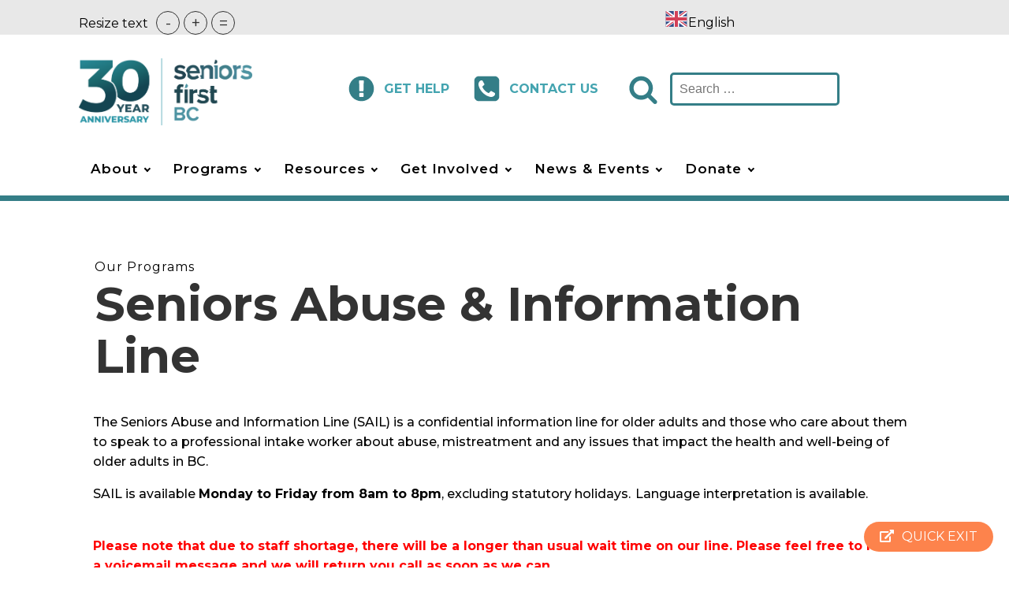

--- FILE ---
content_type: text/html; charset=UTF-8
request_url: https://seniorsfirstbc.ca/programs/sail/
body_size: 16785
content:
<!DOCTYPE html>
<html lang="en-CA" >
<head>
<meta charset="UTF-8">
<meta name="viewport" content="width=device-width, initial-scale=1.0">
<!-- WP_HEAD() START -->
<link rel="preload" as="style" href="https://fonts.googleapis.com/css?family=Montserrat:100,200,300,400,500,600,700,800,900|Montserrat:100,200,300,400,500,600,700,800,900|Montserrat:100,200,300,400,500,600,700,800,900" >
<link rel="stylesheet" href="https://fonts.googleapis.com/css?family=Montserrat:100,200,300,400,500,600,700,800,900|Montserrat:100,200,300,400,500,600,700,800,900|Montserrat:100,200,300,400,500,600,700,800,900">
<meta name='robots' content='max-image-preview:large' />
	<style>img:is([sizes="auto" i], [sizes^="auto," i]) { contain-intrinsic-size: 3000px 1500px }</style>
	<title>Seniors Abuse &#038; Information Line - Seniors First BC</title>
<link rel='dns-prefetch' href='//cdn.weglot.com' />
<link rel='dns-prefetch' href='//www.googletagmanager.com' />
<link rel='dns-prefetch' href='//use.fontawesome.com' />
<link rel="alternate" type="application/rss+xml" title="Seniors First BC &raquo; Feed" href="https://seniorsfirstbc.ca/feed/" />
<link rel="alternate" type="application/rss+xml" title="Seniors First BC &raquo; Comments Feed" href="https://seniorsfirstbc.ca/comments/feed/" />
<style id='wp-block-library-inline-css'>
:root{--wp-admin-theme-color:#007cba;--wp-admin-theme-color--rgb:0,124,186;--wp-admin-theme-color-darker-10:#006ba1;--wp-admin-theme-color-darker-10--rgb:0,107,161;--wp-admin-theme-color-darker-20:#005a87;--wp-admin-theme-color-darker-20--rgb:0,90,135;--wp-admin-border-width-focus:2px;--wp-block-synced-color:#7a00df;--wp-block-synced-color--rgb:122,0,223;--wp-bound-block-color:var(--wp-block-synced-color)}@media (min-resolution:192dpi){:root{--wp-admin-border-width-focus:1.5px}}.wp-element-button{cursor:pointer}:root{--wp--preset--font-size--normal:16px;--wp--preset--font-size--huge:42px}:root .has-very-light-gray-background-color{background-color:#eee}:root .has-very-dark-gray-background-color{background-color:#313131}:root .has-very-light-gray-color{color:#eee}:root .has-very-dark-gray-color{color:#313131}:root .has-vivid-green-cyan-to-vivid-cyan-blue-gradient-background{background:linear-gradient(135deg,#00d084,#0693e3)}:root .has-purple-crush-gradient-background{background:linear-gradient(135deg,#34e2e4,#4721fb 50%,#ab1dfe)}:root .has-hazy-dawn-gradient-background{background:linear-gradient(135deg,#faaca8,#dad0ec)}:root .has-subdued-olive-gradient-background{background:linear-gradient(135deg,#fafae1,#67a671)}:root .has-atomic-cream-gradient-background{background:linear-gradient(135deg,#fdd79a,#004a59)}:root .has-nightshade-gradient-background{background:linear-gradient(135deg,#330968,#31cdcf)}:root .has-midnight-gradient-background{background:linear-gradient(135deg,#020381,#2874fc)}.has-regular-font-size{font-size:1em}.has-larger-font-size{font-size:2.625em}.has-normal-font-size{font-size:var(--wp--preset--font-size--normal)}.has-huge-font-size{font-size:var(--wp--preset--font-size--huge)}.has-text-align-center{text-align:center}.has-text-align-left{text-align:left}.has-text-align-right{text-align:right}#end-resizable-editor-section{display:none}.aligncenter{clear:both}.items-justified-left{justify-content:flex-start}.items-justified-center{justify-content:center}.items-justified-right{justify-content:flex-end}.items-justified-space-between{justify-content:space-between}.screen-reader-text{border:0;clip-path:inset(50%);height:1px;margin:-1px;overflow:hidden;padding:0;position:absolute;width:1px;word-wrap:normal!important}.screen-reader-text:focus{background-color:#ddd;clip-path:none;color:#444;display:block;font-size:1em;height:auto;left:5px;line-height:normal;padding:15px 23px 14px;text-decoration:none;top:5px;width:auto;z-index:100000}html :where(.has-border-color){border-style:solid}html :where([style*=border-top-color]){border-top-style:solid}html :where([style*=border-right-color]){border-right-style:solid}html :where([style*=border-bottom-color]){border-bottom-style:solid}html :where([style*=border-left-color]){border-left-style:solid}html :where([style*=border-width]){border-style:solid}html :where([style*=border-top-width]){border-top-style:solid}html :where([style*=border-right-width]){border-right-style:solid}html :where([style*=border-bottom-width]){border-bottom-style:solid}html :where([style*=border-left-width]){border-left-style:solid}html :where(img[class*=wp-image-]){height:auto;max-width:100%}:where(figure){margin:0 0 1em}html :where(.is-position-sticky){--wp-admin--admin-bar--position-offset:var(--wp-admin--admin-bar--height,0px)}@media screen and (max-width:600px){html :where(.is-position-sticky){--wp-admin--admin-bar--position-offset:0px}}
</style>
<style id='classic-theme-styles-inline-css'>
/*! This file is auto-generated */
.wp-block-button__link{color:#fff;background-color:#32373c;border-radius:9999px;box-shadow:none;text-decoration:none;padding:calc(.667em + 2px) calc(1.333em + 2px);font-size:1.125em}.wp-block-file__button{background:#32373c;color:#fff;text-decoration:none}
</style>
<link rel='stylesheet' id='coblocks-extensions-css' href='https://seniorsfirstbc.ca/wp-content/plugins/coblocks/dist/style-coblocks-extensions.css?ver=3.1.16' media='all' />
<link rel='stylesheet' id='coblocks-animation-css' href='https://seniorsfirstbc.ca/wp-content/plugins/coblocks/dist/style-coblocks-animation.css?ver=2677611078ee87eb3b1c' media='all' />
<style id='global-styles-inline-css'>
:root{--wp--preset--aspect-ratio--square: 1;--wp--preset--aspect-ratio--4-3: 4/3;--wp--preset--aspect-ratio--3-4: 3/4;--wp--preset--aspect-ratio--3-2: 3/2;--wp--preset--aspect-ratio--2-3: 2/3;--wp--preset--aspect-ratio--16-9: 16/9;--wp--preset--aspect-ratio--9-16: 9/16;--wp--preset--color--black: #000000;--wp--preset--color--cyan-bluish-gray: #abb8c3;--wp--preset--color--white: #ffffff;--wp--preset--color--pale-pink: #f78da7;--wp--preset--color--vivid-red: #cf2e2e;--wp--preset--color--luminous-vivid-orange: #ff6900;--wp--preset--color--luminous-vivid-amber: #fcb900;--wp--preset--color--light-green-cyan: #7bdcb5;--wp--preset--color--vivid-green-cyan: #00d084;--wp--preset--color--pale-cyan-blue: #8ed1fc;--wp--preset--color--vivid-cyan-blue: #0693e3;--wp--preset--color--vivid-purple: #9b51e0;--wp--preset--color--foreground: #000000;--wp--preset--color--background: #ffffff;--wp--preset--color--primary: #1a4548;--wp--preset--color--secondary: #ffe2c7;--wp--preset--color--tertiary: #F6F6F6;--wp--preset--gradient--vivid-cyan-blue-to-vivid-purple: linear-gradient(135deg,rgba(6,147,227,1) 0%,rgb(155,81,224) 100%);--wp--preset--gradient--light-green-cyan-to-vivid-green-cyan: linear-gradient(135deg,rgb(122,220,180) 0%,rgb(0,208,130) 100%);--wp--preset--gradient--luminous-vivid-amber-to-luminous-vivid-orange: linear-gradient(135deg,rgba(252,185,0,1) 0%,rgba(255,105,0,1) 100%);--wp--preset--gradient--luminous-vivid-orange-to-vivid-red: linear-gradient(135deg,rgba(255,105,0,1) 0%,rgb(207,46,46) 100%);--wp--preset--gradient--very-light-gray-to-cyan-bluish-gray: linear-gradient(135deg,rgb(238,238,238) 0%,rgb(169,184,195) 100%);--wp--preset--gradient--cool-to-warm-spectrum: linear-gradient(135deg,rgb(74,234,220) 0%,rgb(151,120,209) 20%,rgb(207,42,186) 40%,rgb(238,44,130) 60%,rgb(251,105,98) 80%,rgb(254,248,76) 100%);--wp--preset--gradient--blush-light-purple: linear-gradient(135deg,rgb(255,206,236) 0%,rgb(152,150,240) 100%);--wp--preset--gradient--blush-bordeaux: linear-gradient(135deg,rgb(254,205,165) 0%,rgb(254,45,45) 50%,rgb(107,0,62) 100%);--wp--preset--gradient--luminous-dusk: linear-gradient(135deg,rgb(255,203,112) 0%,rgb(199,81,192) 50%,rgb(65,88,208) 100%);--wp--preset--gradient--pale-ocean: linear-gradient(135deg,rgb(255,245,203) 0%,rgb(182,227,212) 50%,rgb(51,167,181) 100%);--wp--preset--gradient--electric-grass: linear-gradient(135deg,rgb(202,248,128) 0%,rgb(113,206,126) 100%);--wp--preset--gradient--midnight: linear-gradient(135deg,rgb(2,3,129) 0%,rgb(40,116,252) 100%);--wp--preset--gradient--vertical-secondary-to-tertiary: linear-gradient(to bottom,var(--wp--preset--color--secondary) 0%,var(--wp--preset--color--tertiary) 100%);--wp--preset--gradient--vertical-secondary-to-background: linear-gradient(to bottom,var(--wp--preset--color--secondary) 0%,var(--wp--preset--color--background) 100%);--wp--preset--gradient--vertical-tertiary-to-background: linear-gradient(to bottom,var(--wp--preset--color--tertiary) 0%,var(--wp--preset--color--background) 100%);--wp--preset--gradient--diagonal-primary-to-foreground: linear-gradient(to bottom right,var(--wp--preset--color--primary) 0%,var(--wp--preset--color--foreground) 100%);--wp--preset--gradient--diagonal-secondary-to-background: linear-gradient(to bottom right,var(--wp--preset--color--secondary) 50%,var(--wp--preset--color--background) 50%);--wp--preset--gradient--diagonal-background-to-secondary: linear-gradient(to bottom right,var(--wp--preset--color--background) 50%,var(--wp--preset--color--secondary) 50%);--wp--preset--gradient--diagonal-tertiary-to-background: linear-gradient(to bottom right,var(--wp--preset--color--tertiary) 50%,var(--wp--preset--color--background) 50%);--wp--preset--gradient--diagonal-background-to-tertiary: linear-gradient(to bottom right,var(--wp--preset--color--background) 50%,var(--wp--preset--color--tertiary) 50%);--wp--preset--font-size--small: 1rem;--wp--preset--font-size--medium: 1.125rem;--wp--preset--font-size--large: 1.75rem;--wp--preset--font-size--x-large: clamp(1.75rem, 3vw, 2.25rem);--wp--preset--font-family--system-font: -apple-system,BlinkMacSystemFont,"Segoe UI",Roboto,Oxygen-Sans,Ubuntu,Cantarell,"Helvetica Neue",sans-serif;--wp--preset--font-family--source-serif-pro: "Source Serif Pro", serif;--wp--preset--spacing--20: 0.44rem;--wp--preset--spacing--30: 0.67rem;--wp--preset--spacing--40: 1rem;--wp--preset--spacing--50: 1.5rem;--wp--preset--spacing--60: 2.25rem;--wp--preset--spacing--70: 3.38rem;--wp--preset--spacing--80: 5.06rem;--wp--preset--shadow--natural: 6px 6px 9px rgba(0, 0, 0, 0.2);--wp--preset--shadow--deep: 12px 12px 50px rgba(0, 0, 0, 0.4);--wp--preset--shadow--sharp: 6px 6px 0px rgba(0, 0, 0, 0.2);--wp--preset--shadow--outlined: 6px 6px 0px -3px rgba(255, 255, 255, 1), 6px 6px rgba(0, 0, 0, 1);--wp--preset--shadow--crisp: 6px 6px 0px rgba(0, 0, 0, 1);--wp--custom--spacing--small: max(1.25rem, 5vw);--wp--custom--spacing--medium: clamp(2rem, 8vw, calc(4 * var(--wp--style--block-gap)));--wp--custom--spacing--large: clamp(4rem, 10vw, 8rem);--wp--custom--spacing--outer: var(--wp--custom--spacing--small, 1.25rem);--wp--custom--typography--font-size--huge: clamp(2.25rem, 4vw, 2.75rem);--wp--custom--typography--font-size--gigantic: clamp(2.75rem, 6vw, 3.25rem);--wp--custom--typography--font-size--colossal: clamp(3.25rem, 8vw, 6.25rem);--wp--custom--typography--line-height--tiny: 1.15;--wp--custom--typography--line-height--small: 1.2;--wp--custom--typography--line-height--medium: 1.4;--wp--custom--typography--line-height--normal: 1.6;}:root :where(.is-layout-flow) > :first-child{margin-block-start: 0;}:root :where(.is-layout-flow) > :last-child{margin-block-end: 0;}:root :where(.is-layout-flow) > *{margin-block-start: 1.5rem;margin-block-end: 0;}:root :where(.is-layout-constrained) > :first-child{margin-block-start: 0;}:root :where(.is-layout-constrained) > :last-child{margin-block-end: 0;}:root :where(.is-layout-constrained) > *{margin-block-start: 1.5rem;margin-block-end: 0;}:root :where(.is-layout-flex){gap: 1.5rem;}:root :where(.is-layout-grid){gap: 1.5rem;}body .is-layout-flex{display: flex;}.is-layout-flex{flex-wrap: wrap;align-items: center;}.is-layout-flex > :is(*, div){margin: 0;}body .is-layout-grid{display: grid;}.is-layout-grid > :is(*, div){margin: 0;}.has-black-color{color: var(--wp--preset--color--black) !important;}.has-cyan-bluish-gray-color{color: var(--wp--preset--color--cyan-bluish-gray) !important;}.has-white-color{color: var(--wp--preset--color--white) !important;}.has-pale-pink-color{color: var(--wp--preset--color--pale-pink) !important;}.has-vivid-red-color{color: var(--wp--preset--color--vivid-red) !important;}.has-luminous-vivid-orange-color{color: var(--wp--preset--color--luminous-vivid-orange) !important;}.has-luminous-vivid-amber-color{color: var(--wp--preset--color--luminous-vivid-amber) !important;}.has-light-green-cyan-color{color: var(--wp--preset--color--light-green-cyan) !important;}.has-vivid-green-cyan-color{color: var(--wp--preset--color--vivid-green-cyan) !important;}.has-pale-cyan-blue-color{color: var(--wp--preset--color--pale-cyan-blue) !important;}.has-vivid-cyan-blue-color{color: var(--wp--preset--color--vivid-cyan-blue) !important;}.has-vivid-purple-color{color: var(--wp--preset--color--vivid-purple) !important;}.has-black-background-color{background-color: var(--wp--preset--color--black) !important;}.has-cyan-bluish-gray-background-color{background-color: var(--wp--preset--color--cyan-bluish-gray) !important;}.has-white-background-color{background-color: var(--wp--preset--color--white) !important;}.has-pale-pink-background-color{background-color: var(--wp--preset--color--pale-pink) !important;}.has-vivid-red-background-color{background-color: var(--wp--preset--color--vivid-red) !important;}.has-luminous-vivid-orange-background-color{background-color: var(--wp--preset--color--luminous-vivid-orange) !important;}.has-luminous-vivid-amber-background-color{background-color: var(--wp--preset--color--luminous-vivid-amber) !important;}.has-light-green-cyan-background-color{background-color: var(--wp--preset--color--light-green-cyan) !important;}.has-vivid-green-cyan-background-color{background-color: var(--wp--preset--color--vivid-green-cyan) !important;}.has-pale-cyan-blue-background-color{background-color: var(--wp--preset--color--pale-cyan-blue) !important;}.has-vivid-cyan-blue-background-color{background-color: var(--wp--preset--color--vivid-cyan-blue) !important;}.has-vivid-purple-background-color{background-color: var(--wp--preset--color--vivid-purple) !important;}.has-black-border-color{border-color: var(--wp--preset--color--black) !important;}.has-cyan-bluish-gray-border-color{border-color: var(--wp--preset--color--cyan-bluish-gray) !important;}.has-white-border-color{border-color: var(--wp--preset--color--white) !important;}.has-pale-pink-border-color{border-color: var(--wp--preset--color--pale-pink) !important;}.has-vivid-red-border-color{border-color: var(--wp--preset--color--vivid-red) !important;}.has-luminous-vivid-orange-border-color{border-color: var(--wp--preset--color--luminous-vivid-orange) !important;}.has-luminous-vivid-amber-border-color{border-color: var(--wp--preset--color--luminous-vivid-amber) !important;}.has-light-green-cyan-border-color{border-color: var(--wp--preset--color--light-green-cyan) !important;}.has-vivid-green-cyan-border-color{border-color: var(--wp--preset--color--vivid-green-cyan) !important;}.has-pale-cyan-blue-border-color{border-color: var(--wp--preset--color--pale-cyan-blue) !important;}.has-vivid-cyan-blue-border-color{border-color: var(--wp--preset--color--vivid-cyan-blue) !important;}.has-vivid-purple-border-color{border-color: var(--wp--preset--color--vivid-purple) !important;}.has-vivid-cyan-blue-to-vivid-purple-gradient-background{background: var(--wp--preset--gradient--vivid-cyan-blue-to-vivid-purple) !important;}.has-light-green-cyan-to-vivid-green-cyan-gradient-background{background: var(--wp--preset--gradient--light-green-cyan-to-vivid-green-cyan) !important;}.has-luminous-vivid-amber-to-luminous-vivid-orange-gradient-background{background: var(--wp--preset--gradient--luminous-vivid-amber-to-luminous-vivid-orange) !important;}.has-luminous-vivid-orange-to-vivid-red-gradient-background{background: var(--wp--preset--gradient--luminous-vivid-orange-to-vivid-red) !important;}.has-very-light-gray-to-cyan-bluish-gray-gradient-background{background: var(--wp--preset--gradient--very-light-gray-to-cyan-bluish-gray) !important;}.has-cool-to-warm-spectrum-gradient-background{background: var(--wp--preset--gradient--cool-to-warm-spectrum) !important;}.has-blush-light-purple-gradient-background{background: var(--wp--preset--gradient--blush-light-purple) !important;}.has-blush-bordeaux-gradient-background{background: var(--wp--preset--gradient--blush-bordeaux) !important;}.has-luminous-dusk-gradient-background{background: var(--wp--preset--gradient--luminous-dusk) !important;}.has-pale-ocean-gradient-background{background: var(--wp--preset--gradient--pale-ocean) !important;}.has-electric-grass-gradient-background{background: var(--wp--preset--gradient--electric-grass) !important;}.has-midnight-gradient-background{background: var(--wp--preset--gradient--midnight) !important;}.has-small-font-size{font-size: var(--wp--preset--font-size--small) !important;}.has-medium-font-size{font-size: var(--wp--preset--font-size--medium) !important;}.has-large-font-size{font-size: var(--wp--preset--font-size--large) !important;}.has-x-large-font-size{font-size: var(--wp--preset--font-size--x-large) !important;}
</style>
<link rel='stylesheet' id='sp-ea-fontello-icons-css' href='https://seniorsfirstbc.ca/wp-content/plugins/easy-accordion-free/admin/css/fontello.min.css?ver=3.0.7' media='all' />
<link rel='stylesheet' id='sp-ea-style-css' href='https://seniorsfirstbc.ca/wp-content/plugins/easy-accordion-free/public/assets/css/ea-style.css?ver=3.0.7' media='all' />
<style id='sp-ea-style-inline-css'>
#sp-ea-630 .spcollapsing { height: 0; overflow: hidden; transition-property: height;transition-duration: 300ms;}#sp-ea-630.sp-easy-accordion>.sp-ea-single {margin-bottom: 10px; border: 1px none #e2e2e2; }#sp-ea-630.sp-easy-accordion>.sp-ea-single>.ea-header a {color: #444;}#sp-ea-630.sp-easy-accordion>.sp-ea-single>.sp-collapse>.ea-body {background: #fff; color: #444;}#sp-ea-630.sp-easy-accordion>.sp-ea-single {background: #ffffff;}#sp-ea-630.sp-easy-accordion>.sp-ea-single>.ea-header a .ea-expand-icon { float: left; color: #444;font-size: 16px;}
</style>
<link rel='stylesheet' id='wpavefrsz-style-css' href='https://seniorsfirstbc.ca/wp-content/plugins/easy-font-resize/style.css?ver=1.0.15' media='all' />
<link rel='stylesheet' id='oxygen-css' href='https://seniorsfirstbc.ca/wp-content/plugins/oxygen/component-framework/oxygen.css?ver=4.2' media='all' />
<link rel='stylesheet' id='frontendCSS-css' href='https://seniorsfirstbc.ca/wp-content/plugins/safety-exit/assets/css/frontend.css?ver=6.8.3' media='all' />
<link rel='stylesheet' id='font-awesome-free-css' href='//use.fontawesome.com/releases/v5.3.1/css/all.css?ver=6.8.3' media='all' />
<link rel='stylesheet' id='wp-components-css' href='https://seniorsfirstbc.ca/wp-includes/css/dist/components/style.min.css?ver=6.8.3' media='all' />
<link rel='stylesheet' id='godaddy-styles-css' href='https://seniorsfirstbc.ca/wp-content/mu-plugins/vendor/wpex/godaddy-launch/includes/Dependencies/GoDaddy/Styles/build/latest.css?ver=2.0.2' media='all' />
<link rel='stylesheet' id='weglot-css-css' href='https://seniorsfirstbc.ca/wp-content/plugins/weglot/dist/css/front-css.css?ver=5.2' media='all' />
<link rel='stylesheet' id='new-flag-css-css' href='https://seniorsfirstbc.ca/wp-content/plugins/weglot/dist/css/new-flags.css?ver=5.2' media='all' />
<script src="https://seniorsfirstbc.ca/wp-includes/js/jquery/jquery.min.js?ver=3.7.1" id="jquery-core-js"></script>
<script src="https://seniorsfirstbc.ca/wp-content/plugins/safety-exit/assets/js/frontend.js?ver=6.8.3" id="frontendJs-js"></script>
<script src="https://seniorsfirstbc.ca/wp-content/plugins/weglot/dist/front-js.js?ver=5.2" id="wp-weglot-js-js"></script>

<!-- Google tag (gtag.js) snippet added by Site Kit -->
<!-- Google Analytics snippet added by Site Kit -->
<script src="https://www.googletagmanager.com/gtag/js?id=GT-PJ4NTW2" id="google_gtagjs-js" async></script>
<script id="google_gtagjs-js-after">
window.dataLayer = window.dataLayer || [];function gtag(){dataLayer.push(arguments);}
gtag("set","linker",{"domains":["seniorsfirstbc.ca"]});
gtag("js", new Date());
gtag("set", "developer_id.dZTNiMT", true);
gtag("config", "GT-PJ4NTW2");
</script>
<link rel="https://api.w.org/" href="https://seniorsfirstbc.ca/wp-json/" /><link rel="alternate" title="JSON" type="application/json" href="https://seniorsfirstbc.ca/wp-json/wp/v2/pages/72" /><link rel="EditURI" type="application/rsd+xml" title="RSD" href="https://seniorsfirstbc.ca/xmlrpc.php?rsd" />
<link rel="canonical" href="https://seniorsfirstbc.ca/programs/sail/" />
<link rel='shortlink' href='https://seniorsfirstbc.ca/?p=72' />
<link rel="alternate" title="oEmbed (JSON)" type="application/json+oembed" href="https://seniorsfirstbc.ca/wp-json/oembed/1.0/embed?url=https%3A%2F%2Fseniorsfirstbc.ca%2Fprograms%2Fsail%2F" />
<link rel="alternate" title="oEmbed (XML)" type="text/xml+oembed" href="https://seniorsfirstbc.ca/wp-json/oembed/1.0/embed?url=https%3A%2F%2Fseniorsfirstbc.ca%2Fprograms%2Fsail%2F&#038;format=xml" />
<meta name="generator" content="Site Kit by Google 1.170.0" /><script id='pixel-script-poptin' src='https://cdn.popt.in/pixel.js?id=c6e63dec5e165' async='true'></script> <script>window.sftExtBtn={};window.sftExtBtn.classes="bottom right rectangle";window.sftExtBtn.icon="<i class=\"fas fa-external-link-alt\"><\/i>";window.sftExtBtn.newTabUrl="https:\/\/news.gov.bc.ca\/";window.sftExtBtn.currentTabUrl="https:\/\/news.gov.bc.ca\/";window.sftExtBtn.btnType="rectangle";window.sftExtBtn.text="QUICK EXIT";window.sftExtBtn.shouldShow=true;</script><style>:root{--sftExt_bgColor:rgba(253,131,76,1);--sftExt_textColor:rgba(255, 255, 255, 1);--sftExt_active:inline-block;--sftExt_activeMobile:inline-block;--sftExt_mobileBreakPoint:600px;--sftExt_rectangle_fontSize:1rem;--sftExt_rectangle_letterSpacing:inherit;--sftExt_rectangle_borderRadius:100px;}</style>
<link rel="alternate" href="https://seniorsfirstbc.ca/programs/sail/" hreflang="en"/>
<link rel="alternate" href="https://seniorsfirstbc.ca/fr/programs/sail/" hreflang="fr"/>
<link rel="alternate" href="https://seniorsfirstbc.ca/zh-tw/programs/sail/" hreflang="zh-tw"/>
<link rel="alternate" href="https://seniorsfirstbc.ca/fa/programs/sail/" hreflang="fa"/>
<link rel="alternate" href="https://seniorsfirstbc.ca/pa/programs/sail/" hreflang="pa"/>
<script type="application/json" id="weglot-data">{"website":"https:\/\/seniorsfirstbc.ca\/","uid":"fbdc736138","project_slug":"seniors-first-bc","language_from":"en","language_from_custom_flag":null,"language_from_custom_name":null,"excluded_paths":[],"excluded_blocks":[],"custom_settings":{"button_style":{"is_dropdown":true,"with_flags":true,"flag_type":"rectangle_mat","with_name":true,"full_name":true,"custom_css":""},"wp_user_version":"5.0","translate_email":false,"translate_search":false,"translate_amp":false,"switchers":[{"style":{"with_name":true,"with_flags":true,"full_name":true,"is_dropdown":true,"invert_flags":true,"flag_type":"rectangle_mat","size_scale":1},"opts":{"open_hover":false,"close_outside_click":false,"is_responsive":false,"display_device":"mobile","pixel_cutoff":768},"colors":[],"location":{"target":"#text_block-297-12","sibling":null},"template":{"name":"default","hash":"1d395824f725cc69f1781bb643090b0d29354784"}}]},"pending_translation_enabled":false,"curl_ssl_check_enabled":false,"custom_css":null,"languages":[{"language_to":"fr","custom_code":null,"custom_name":null,"custom_local_name":null,"provider":null,"enabled":true,"automatic_translation_enabled":true,"deleted_at":null,"connect_host_destination":null,"custom_flag":null},{"language_to":"zh-tw","custom_code":null,"custom_name":null,"custom_local_name":null,"provider":null,"enabled":true,"automatic_translation_enabled":true,"deleted_at":null,"connect_host_destination":null,"custom_flag":null},{"language_to":"fa","custom_code":null,"custom_name":null,"custom_local_name":null,"provider":null,"enabled":true,"automatic_translation_enabled":true,"deleted_at":null,"connect_host_destination":null,"custom_flag":null},{"language_to":"pa","custom_code":null,"custom_name":null,"custom_local_name":null,"provider":null,"enabled":true,"automatic_translation_enabled":true,"deleted_at":null,"connect_host_destination":null,"custom_flag":null}],"organization_slug":"w-20da92a6ca","api_domain":"cdn-api-weglot.com","current_language":"en","switcher_links":{"en":"https:\/\/seniorsfirstbc.ca\/programs\/sail\/","fr":"https:\/\/seniorsfirstbc.ca\/fr\/programs\/sail\/","zh-tw":"https:\/\/seniorsfirstbc.ca\/zh-tw\/programs\/sail\/","fa":"https:\/\/seniorsfirstbc.ca\/fa\/programs\/sail\/","pa":"https:\/\/seniorsfirstbc.ca\/pa\/programs\/sail\/"},"original_path":"\/programs\/sail\/"}</script><style class='wp-fonts-local'>
@font-face{font-family:"Source Serif Pro";font-style:normal;font-weight:200 900;font-display:fallback;src:url('https://seniorsfirstbc.ca/wp-content/themes/oxygen-is-not-a-theme/assets/fonts/source-serif-pro/SourceSerif4Variable-Roman.ttf.woff2') format('woff2');font-stretch:normal;}
@font-face{font-family:"Source Serif Pro";font-style:italic;font-weight:200 900;font-display:fallback;src:url('https://seniorsfirstbc.ca/wp-content/themes/oxygen-is-not-a-theme/assets/fonts/source-serif-pro/SourceSerif4Variable-Italic.ttf.woff2') format('woff2');font-stretch:normal;}
</style>
<link rel="icon" href="https://seniorsfirstbc.ca/wp-content/uploads/2022/12/cropped-SFBC_Logos-02-1-2-32x32.png" sizes="32x32" />
<link rel="icon" href="https://seniorsfirstbc.ca/wp-content/uploads/2022/12/cropped-SFBC_Logos-02-1-2-192x192.png" sizes="192x192" />
<link rel="apple-touch-icon" href="https://seniorsfirstbc.ca/wp-content/uploads/2022/12/cropped-SFBC_Logos-02-1-2-180x180.png" />
<meta name="msapplication-TileImage" content="https://seniorsfirstbc.ca/wp-content/uploads/2022/12/cropped-SFBC_Logos-02-1-2-270x270.png" />
<link rel='stylesheet' id='oxygen-cache-12-css' href='//seniorsfirstbc.ca/wp-content/uploads/oxygen/css/12.css?cache=1767639556&#038;ver=6.8.3' media='all' />
<link rel='stylesheet' id='oxygen-cache-72-css' href='//seniorsfirstbc.ca/wp-content/uploads/oxygen/css/72.css?cache=1768337469&#038;ver=6.8.3' media='all' />
<link rel='stylesheet' id='oxygen-universal-styles-css' href='//seniorsfirstbc.ca/wp-content/uploads/oxygen/css/universal.css?cache=1768938928&#038;ver=6.8.3' media='all' />
<!-- END OF WP_HEAD() -->
</head>
<body class="wp-singular page-template-default page page-id-72 page-child parent-pageid-17 wp-embed-responsive wp-theme-oxygen-is-not-a-theme  sp-easy-accordion-enabled oxygen-body" >

	<button id="sftExt-frontend-button" class="bottom right rectangle" data-new-tab="https://news.gov.bc.ca/" data-url="https://news.gov.bc.ca/">
		<div class="sftExt-inner">
			<i class="fas fa-external-link-alt"></i><span>QUICK EXIT</span>
		</div>
	</button>


						<section id="section-135-12" class="ct-section" ><div class="ct-section-inner-wrap"><div id="text_block-298-12" class="ct-text-block" ><div style="" class="wpavefrsz wpavefrsz-shortcode wpavefrsz-theme-dark"><span class="wpavefrsz-text" aria-label="Resize text">Resize text</span><span class="wpavefrsz-minus notranslate" tabindex="0" aria-label="Decrease text size" title="Decrease text size" role="button">-</span><span class="wpavefrsz-plus notranslate" tabindex="0" aria-label="Increase text size" title="Increase text size" role="button">+</span><span class="wpavefrsz-reset notranslate" tabindex="0" aria-label="Reset text size" title="Reset text size" role="button">=</span></div></div><div id="text_block-159-12" class="ct-text-block" ></div><div id="text_block-297-12" class="ct-text-block" ></div></div></section><header id="_header-3-4" class="oxy-header-wrapper oxy-overlay-header oxy-header" ><div id="_header_row-335-12" class="oxy-header-row" ><div class="oxy-header-container"><div id="_header_left-336-12" class="oxy-header-left" ><a id="link-8-4" class="ct-link dentist-header-logo" href="/" target="_self"  ><img  id="image-9-4" alt="" src="https://seniorsfirstbc.ca/wp-content/uploads/2024/09/30yr-sfb-logo-color.png" class="ct-image"/></a></div><div id="_header_center-337-12" class="oxy-header-center" ><a id="div_block-350-12" class="ct-link" href="https://seniorsfirstbc.ca/get-help/"   ><div id="fancy_icon-395-12" class="ct-fancy-icon" ><svg id="svg-fancy_icon-395-12"><use xlink:href="#FontAwesomeicon-exclamation-circle"></use></svg></div><div id="text_block-396-12" class="ct-text-block" >Get Help</div></a><a id="link-406-12" class="ct-link" href="https://seniorsfirstbc.ca/contact/"   ><div id="fancy_icon-407-12" class="ct-fancy-icon" ><svg id="svg-fancy_icon-407-12"><use xlink:href="#FontAwesomeicon-phone-square"></use></svg></div><div id="text_block-408-12" class="ct-text-block" >Contact Us</div></a><div id="div_block-414-12" class="ct-div-block" ><div id="code_block-416-12" class="ct-code-block" ><!-- --></div><div id="fancy_icon-422-12" class="ct-fancy-icon" ><svg id="svg-fancy_icon-422-12"><use xlink:href="#FontAwesomeicon-search"></use></svg></div>
                <div id="_search_form-417-12" class="oxy-search-form" >
                <form role="search" method="get" class="search-form" action="https://seniorsfirstbc.ca/">
				<label>
					<span class="screen-reader-text">Search for:</span>
					<input type="search" class="search-field" placeholder="Search &hellip;" value="" name="s" />
				</label>
				<input type="submit" class="search-submit" value="Search" />
			</form>                </div>
        
        </div></div><div id="_header_right-338-12" class="oxy-header-right" ></div></div></div><div id="_header_row-4-4" class="oxy-header-row" ><div class="oxy-header-container"><div id="_header_left-5-4" class="oxy-header-left" ><nav id="_nav_menu-57-4" class="oxy-nav-menu  oxy-nav-menu-dropdowns oxy-nav-menu-dropdown-arrow" ><div class='oxy-menu-toggle'><div class='oxy-nav-menu-hamburger-wrap'><div class='oxy-nav-menu-hamburger'><div class='oxy-nav-menu-hamburger-line'></div><div class='oxy-nav-menu-hamburger-line'></div><div class='oxy-nav-menu-hamburger-line'></div></div></div></div><div class="menu-main-menu-container"><ul id="menu-main-menu" class="oxy-nav-menu-list"><li id="menu-item-129" class="menu-item menu-item-type-post_type menu-item-object-page menu-item-has-children menu-item-129"><a href="https://seniorsfirstbc.ca/about/">About</a>
<ul class="sub-menu">
	<li id="menu-item-130" class="menu-item menu-item-type-post_type menu-item-object-page menu-item-130"><a href="https://seniorsfirstbc.ca/about/faq/">FAQ</a></li>
	<li id="menu-item-133" class="menu-item menu-item-type-post_type menu-item-object-page menu-item-133"><a href="https://seniorsfirstbc.ca/about/vision-and-constitution/">Vision &#038; Constitution</a></li>
	<li id="menu-item-136" class="menu-item menu-item-type-post_type menu-item-object-page menu-item-136"><a href="https://seniorsfirstbc.ca/about/ourpeople/">Our People</a></li>
	<li id="menu-item-135" class="menu-item menu-item-type-post_type menu-item-object-page menu-item-135"><a href="https://seniorsfirstbc.ca/about/board-of-directors/">Board of Directors</a></li>
	<li id="menu-item-134" class="menu-item menu-item-type-post_type menu-item-object-page menu-item-134"><a href="https://seniorsfirstbc.ca/about/history/">History</a></li>
	<li id="menu-item-131" class="menu-item menu-item-type-post_type menu-item-object-page menu-item-131"><a href="https://seniorsfirstbc.ca/about/funders-and-community-partners/">Funders &#038; Community Partners</a></li>
	<li id="menu-item-2502" class="menu-item menu-item-type-post_type menu-item-object-page menu-item-2502"><a href="https://seniorsfirstbc.ca/about/ourpartners/">Our Partners</a></li>
	<li id="menu-item-2088" class="menu-item menu-item-type-post_type menu-item-object-page menu-item-2088"><a href="https://seniorsfirstbc.ca/about/testimonials/">Testimonials</a></li>
</ul>
</li>
<li id="menu-item-137" class="menu-item menu-item-type-post_type menu-item-object-page current-page-ancestor current-menu-ancestor current-menu-parent current-page-parent current_page_parent current_page_ancestor menu-item-has-children menu-item-137"><a href="https://seniorsfirstbc.ca/programs/">Programs</a>
<ul class="sub-menu">
	<li id="menu-item-140" class="menu-item menu-item-type-post_type menu-item-object-page current-menu-item page_item page-item-72 current_page_item menu-item-140"><a href="https://seniorsfirstbc.ca/programs/sail/" aria-current="page">Seniors Abuse &#038; Information Line</a></li>
	<li id="menu-item-141" class="menu-item menu-item-type-post_type menu-item-object-page menu-item-141"><a href="https://seniorsfirstbc.ca/programs/victim-services/">Victim Services</a></li>
	<li id="menu-item-636" class="menu-item menu-item-type-post_type menu-item-object-page menu-item-636"><a href="https://seniorsfirstbc.ca/programs/elder-law-clinic/">Elder Law Clinic</a></li>
	<li id="menu-item-637" class="menu-item menu-item-type-post_type menu-item-object-page menu-item-637"><a href="https://seniorsfirstbc.ca/programs/advance-planning-clinics/">Advance Planning Clinics</a></li>
	<li id="menu-item-638" class="menu-item menu-item-type-post_type menu-item-object-page menu-item-638"><a href="https://seniorsfirstbc.ca/programs/legal-advocacy-program/">Legal Advocacy Program</a></li>
	<li id="menu-item-139" class="menu-item menu-item-type-post_type menu-item-object-page menu-item-139"><a href="https://seniorsfirstbc.ca/programs/public-education-and-outreach/">Public Education &#038; Outreach</a></li>
</ul>
</li>
<li id="menu-item-126" class="menu-item menu-item-type-post_type menu-item-object-page menu-item-has-children menu-item-126"><a href="https://seniorsfirstbc.ca/resources/">Resources</a>
<ul class="sub-menu">
	<li id="menu-item-1479" class="menu-item menu-item-type-post_type menu-item-object-page menu-item-1479"><a href="https://seniorsfirstbc.ca/resources/publications/">Publications</a></li>
</ul>
</li>
<li id="menu-item-121" class="menu-item menu-item-type-post_type menu-item-object-page menu-item-has-children menu-item-121"><a href="https://seniorsfirstbc.ca/get-involved/">Get Involved</a>
<ul class="sub-menu">
	<li id="menu-item-182" class="menu-item menu-item-type-custom menu-item-object-custom menu-item-182"><a href="https://seniorsfirstbc.ca/donate/">Donate</a></li>
	<li id="menu-item-125" class="menu-item menu-item-type-post_type menu-item-object-page menu-item-125"><a href="https://seniorsfirstbc.ca/get-involved/volunteer/">Volunteer</a></li>
	<li id="menu-item-446" class="menu-item menu-item-type-post_type menu-item-object-page menu-item-446"><a href="https://seniorsfirstbc.ca/get-involved/careers/">Careers</a></li>
	<li id="menu-item-123" class="menu-item menu-item-type-post_type menu-item-object-page menu-item-123"><a href="https://seniorsfirstbc.ca/get-involved/become-a-member/">Become a Member</a></li>
</ul>
</li>
<li id="menu-item-432" class="menu-item menu-item-type-post_type menu-item-object-page menu-item-has-children menu-item-432"><a href="https://seniorsfirstbc.ca/news-events/">News &#038; Events</a>
<ul class="sub-menu">
	<li id="menu-item-186" class="menu-item menu-item-type-post_type menu-item-object-page menu-item-186"><a href="https://seniorsfirstbc.ca/news-events/news/">Latest News</a></li>
	<li id="menu-item-124" class="menu-item menu-item-type-post_type menu-item-object-page menu-item-124"><a href="https://seniorsfirstbc.ca/news-events/events/">Events</a></li>
</ul>
</li>
<li id="menu-item-693" class="menu-item menu-item-type-post_type menu-item-object-page menu-item-has-children menu-item-693"><a href="https://seniorsfirstbc.ca/donate/">Donate</a>
<ul class="sub-menu">
	<li id="menu-item-1523" class="menu-item menu-item-type-post_type menu-item-object-page menu-item-1523"><a href="https://seniorsfirstbc.ca/donate/30for30/">30 for 30 Anniversary Campaign</a></li>
	<li id="menu-item-1524" class="menu-item menu-item-type-post_type menu-item-object-page menu-item-1524"><a href="https://seniorsfirstbc.ca/donate/legacygiving/">Legacy Giving</a></li>
</ul>
</li>
</ul></div></nav></div><div id="_header_center-6-4" class="oxy-header-center" ></div><div id="_header_right-7-4" class="oxy-header-right" ></div></div></div></header>
		<div id='inner_content-15-4' class='ct-inner-content'><section id="section-34-72" class="ct-section" ><div class="ct-section-inner-wrap"><div id="text_block-35-72" class="ct-text-block dentist-subheading" >Our Programs</div><h1 id="headline-36-72" class="ct-headline dentist-heading-one">Seniors Abuse &amp; Information Line</h1></div></section><section id="section-3-2" class="ct-section" ><div class="ct-section-inner-wrap"><div id="_rich_text-4-2" class="oxy-rich-text" ><p><span data-contrast="none">The Seniors Abuse and Information Line (SAIL) is a confidential information line for older adults and those who care about them to speak to a professional intake worker about abuse, mistreatment and any issues that impact the health and well-being of older adults in BC. </span></p>
<p><span data-contrast="none">SAIL is available <strong>Monday to Friday from 8am to 8pm</strong>, excluding statutory holidays. </span><span data-ccp-props="{&quot;201341983&quot;:0,&quot;335559739&quot;:0,&quot;335559740&quot;:240}"> Language interpretation is available.</span></p></div></div></section><section id="section-41-72" class="ct-section" ><div class="ct-section-inner-wrap"><div id="_rich_text-42-72" class="oxy-rich-text" ><p><strong><span class="ui-provider eo bgf bcz bgg bgh bgi bgj bgk bgl bgm bgn bgo bgp bgq bgr bgs bgt bgu bgv bgw bgx bgy bgz bha bhb bhc bhd bhe bhf bhg bhh bhi bhj bhk bhl" dir="ltr">Please note that due to staff shortage, there will be a longer than usual wait time on our line. Please feel free to leave a voicemail message and we will return you call as soon as we can. </span></strong></p></div></div></section><section id="section-43-72" class="ct-section" ><div class="ct-section-inner-wrap"><div id="_rich_text-44-72" class="oxy-rich-text" ><p><span data-contrast="none">Our intake workers can assist with:</span><span data-ccp-props="{&quot;201341983&quot;:0,&quot;335559739&quot;:0,&quot;335559740&quot;:240}"> </span></p>
<ul>
<li data-leveltext="" data-font="Symbol" data-listid="28" data-list-defn-props="{&quot;335552541&quot;:1,&quot;335559684&quot;:-2,&quot;335559685&quot;:720,&quot;335559991&quot;:360,&quot;469769226&quot;:&quot;Symbol&quot;,&quot;469769242&quot;:[8226],&quot;469777803&quot;:&quot;left&quot;,&quot;469777804&quot;:&quot;&quot;,&quot;469777815&quot;:&quot;hybridMultilevel&quot;}" aria-setsize="-1" data-aria-posinset="1" data-aria-level="1"><span data-contrast="none">Identifying caller’s issues and immediate, short-term, or potential long-term needs.</span><span data-ccp-props="{&quot;201341983&quot;:0,&quot;335559739&quot;:0,&quot;335559740&quot;:240}"> </span></li>
<li data-leveltext="" data-font="Symbol" data-listid="28" data-list-defn-props="{&quot;335552541&quot;:1,&quot;335559684&quot;:-2,&quot;335559685&quot;:720,&quot;335559991&quot;:360,&quot;469769226&quot;:&quot;Symbol&quot;,&quot;469769242&quot;:[8226],&quot;469777803&quot;:&quot;left&quot;,&quot;469777804&quot;:&quot;&quot;,&quot;469777815&quot;:&quot;hybridMultilevel&quot;}" aria-setsize="-1" data-aria-posinset="2" data-aria-level="1"><span data-contrast="none">Completing intake to internal programs for callers to access SFBC services.</span><span data-ccp-props="{&quot;201341983&quot;:0,&quot;335559739&quot;:0,&quot;335559740&quot;:240}"> </span></li>
<li data-leveltext="" data-font="Symbol" data-listid="28" data-list-defn-props="{&quot;335552541&quot;:1,&quot;335559684&quot;:-2,&quot;335559685&quot;:720,&quot;335559991&quot;:360,&quot;469769226&quot;:&quot;Symbol&quot;,&quot;469769242&quot;:[8226],&quot;469777803&quot;:&quot;left&quot;,&quot;469777804&quot;:&quot;&quot;,&quot;469777815&quot;:&quot;hybridMultilevel&quot;}" aria-setsize="-1" data-aria-posinset="3" data-aria-level="1"><span data-contrast="none">Providing general information and referrals to community and/or government services.</span><span data-ccp-props="{&quot;201341983&quot;:0,&quot;335559739&quot;:0,&quot;335559740&quot;:240}"> </span></li>
<li data-leveltext="" data-font="Symbol" data-listid="28" data-list-defn-props="{&quot;335552541&quot;:1,&quot;335559684&quot;:-2,&quot;335559685&quot;:720,&quot;335559991&quot;:360,&quot;469769226&quot;:&quot;Symbol&quot;,&quot;469769242&quot;:[8226],&quot;469777803&quot;:&quot;left&quot;,&quot;469777804&quot;:&quot;&quot;,&quot;469777815&quot;:&quot;hybridMultilevel&quot;}" aria-setsize="-1" data-aria-posinset="4" data-aria-level="1"><span data-contrast="none">Providing follow-up calls to callers who are at risk.</span><span data-ccp-props="{&quot;201341983&quot;:0,&quot;335559739&quot;:0,&quot;335559740&quot;:240}"> </span></li>
<li data-leveltext="" data-font="Symbol" data-listid="28" data-list-defn-props="{&quot;335552541&quot;:1,&quot;335559684&quot;:-2,&quot;335559685&quot;:720,&quot;335559991&quot;:360,&quot;469769226&quot;:&quot;Symbol&quot;,&quot;469769242&quot;:[8226],&quot;469777803&quot;:&quot;left&quot;,&quot;469777804&quot;:&quot;&quot;,&quot;469777815&quot;:&quot;hybridMultilevel&quot;}" aria-setsize="-1" data-aria-posinset="4" data-aria-level="1"><span data-contrast="none">Providing information about abuse and neglect, escalation, and risk.</span><span data-ccp-props="{&quot;201341983&quot;:0,&quot;335559739&quot;:0,&quot;335559740&quot;:240}"> </span></li>
<li data-leveltext="" data-font="Symbol" data-listid="28" data-list-defn-props="{&quot;335552541&quot;:1,&quot;335559684&quot;:-2,&quot;335559685&quot;:720,&quot;335559991&quot;:360,&quot;469769226&quot;:&quot;Symbol&quot;,&quot;469769242&quot;:[8226],&quot;469777803&quot;:&quot;left&quot;,&quot;469777804&quot;:&quot;&quot;,&quot;469777815&quot;:&quot;hybridMultilevel&quot;}" aria-setsize="-1" data-aria-posinset="4" data-aria-level="1"><span data-contrast="none">Facilitating reporting of abuse, neglect, and self-neglect.</span><span data-ccp-props="{&quot;201341983&quot;:0,&quot;335559739&quot;:0,&quot;335559740&quot;:240}"> </span></li>
</ul>
<p>SAIL is made possible thanks to funding from the BC Ministry of Health.</p></div></div></section><section id="section-21-72" class="ct-section" ><div class="ct-section-inner-wrap"><div id="_rich_text-9-72" class="oxy-rich-text" ><h3><span data-ccp-props="{&quot;201341983&quot;:0,&quot;335559739&quot;:0,&quot;335559740&quot;:240}">Calling Instructions:</span></h3>
<p><span data-contrast="none">If you are calling SAIL from the Lower Mainland, please call <strong>604-437-1940</strong>. For callers located in the rest of BC, Canada, or North America, please call Toll-Free <strong>1-866-437-1940</strong>.</span><span data-ccp-props="{&quot;201341983&quot;:0,&quot;335559739&quot;:0,&quot;335559740&quot;:240}"> </span></p>
<p class="x_MsoNormal">When calling SAIL, if at any point you no longer wish to wait in the queue, you may press “2” if you would like to leave a voicemail for a callback. When leaving a message, please state whether it is safe for our staff to leave a message. <b>We will not leave a message unless specified to do so</b>.</p></div></div></section><section id="section-30-72" class="ct-section" ><div class="ct-section-inner-wrap"><div id="_rich_text-33-72" class="oxy-rich-text" ><h3>SAIL FAQ</h3></div></div></section><section id="section-10-72" class="ct-section" ><div class="ct-section-inner-wrap"><div id="text_block-28-72" class="ct-text-block" ><div id="sp_easy_accordion-1768953093"><div id="sp-ea-630" class="sp-ea-one sp-easy-accordion" data-ea-active="ea-click" data-ea-mode="vertical" data-preloader="" data-scroll-active-item="" data-offset-to-scroll="0"><div class="ea-card sp-ea-single"><h3 class="ea-header"><a class="collapsed" id="ea-header-6300" role="button" data-sptoggle="spcollapse" data-sptarget="#collapse6300" aria-controls="collapse6300" href="#" aria-expanded="false" tabindex="0"><i aria-hidden="true" role="presentation" class="ea-expand-icon eap-icon-ea-expand-plus"></i> Are you a government organization?</a></h3><div class="sp-collapse spcollapse spcollapse" id="collapse6300" role="region" aria-labelledby="ea-header-6300"> <div class="ea-body"><p>Seniors First BC is not a government organization. We are a registered charitable, non-profit organization that serves older adults and those who care about them across BC. To learn more about our organization and services, click <a href="https://seniorsfirstbc.ca/who-we-are/">here</a>.</p></div></div></div><div class="ea-card sp-ea-single"><h3 class="ea-header"><a class="collapsed" id="ea-header-6301" role="button" data-sptoggle="spcollapse" data-sptarget="#collapse6301" aria-controls="collapse6301" href="#" aria-expanded="false" tabindex="0"><i aria-hidden="true" role="presentation" class="ea-expand-icon eap-icon-ea-expand-plus"></i> Can you support seniors who cannot speak English? </a></h3><div class="sp-collapse spcollapse spcollapse" id="collapse6301" role="region" aria-labelledby="ea-header-6301"> <div class="ea-body"><p>Our Seniors Abuse and Information Line (SAIL) provides multilingual services across BC. Call 604-437-1940 (Lower Mainland) or Toll Free at 1-866-437-1940. Additionally, interpretation services are available for people who are deaf, hard of hearing or have speech impediments.</p></div></div></div><div class="ea-card sp-ea-single"><h3 class="ea-header"><a class="collapsed" id="ea-header-6302" role="button" data-sptoggle="spcollapse" data-sptarget="#collapse6302" aria-controls="collapse6302" href="#" aria-expanded="false" tabindex="0"><i aria-hidden="true" role="presentation" class="ea-expand-icon eap-icon-ea-expand-plus"></i> Can you help me report crimes to the police on my behalf? </a></h3><div class="sp-collapse spcollapse spcollapse" id="collapse6302" role="region" aria-labelledby="ea-header-6302"> <div class="ea-body"><p><span class="NormalTextRun SCXW189227093 BCX0">We do not report crimes on client's behalf to law enforcement authorities. However, </span><span class="NormalTextRun SCXW189227093 BCX0">if you need assistance with reporting, we can help you navigate and direct you to the appropriate reporting agencies. If you wish to report a crime anonymously, please contact <a href="https://www.bccrimestoppers.com/leave-a-tip/">BC Crime Stoppers.</a> </span></p></div></div></div><div class="ea-card sp-ea-single"><h3 class="ea-header"><a class="collapsed" id="ea-header-6303" role="button" data-sptoggle="spcollapse" data-sptarget="#collapse6303" aria-controls="collapse6303" href="#" aria-expanded="false" tabindex="0"><i aria-hidden="true" role="presentation" class="ea-expand-icon eap-icon-ea-expand-plus"></i> Can you recommend any local businesses/services that are age-friendly?</a></h3><div class="sp-collapse spcollapse spcollapse" id="collapse6303" role="region" aria-labelledby="ea-header-6303"> <div class="ea-body"><p>We cannot recommend or endorse any private-sector services. The resources we provide to our callers are typically not-for-profit, community-based, or government-based unless the service is free or the business considers waiving/reducing fees for those who cannot afford it. Alternatively, many seniors centres host resource directories on their websites that often feature local businesses geared towards seniors.</p></div></div></div></div></div></div></div></section><section id="section-6-2" class="ct-section" ><div class="ct-section-inner-wrap"><div id="text_block-7-2" class="ct-text-block" >This page was reviewed in November 2024.</div></div></section></div><section id="section-23-4" class="ct-section" ><div class="ct-section-inner-wrap"><div id="div_block-25-4" class="ct-div-block" ><div id="div_block-31-4" class="ct-div-block" ><h3 id="headline-27-4" class="ct-headline dentist-heading-three">Seniors Abuse &amp; Information Line (SAIL)</h3><div id="text_block-29-4" class="ct-text-block" >SAIL is a confidential means for seniors to speak to a professional intake worker about issues that affect their well-being, receive information, or learn about our programs.&nbsp;Call <b>604-437-1940 </b>or Toll-Free at <b>1-866-437-1940</b>&nbsp;Monday to Friday from 8am to 8pm excluding statutory holidays. Language interpretation is available.&nbsp;<br><br>Please note, all client meetings at the office are by appointment only.</div></div></div><a id="link_text-103-4" class="ct-link-text dentist-orange-button" href="https://seniorsfirstbc.ca/get-help/"   >GET HELP</a></div></section><section id="section-138-12" class="ct-section" ><div class="ct-section-inner-wrap"><h1 id="headline-140-12" class="ct-headline">Our Funders</h1><div id="text_block-145-12" class="ct-text-block" >Seniors First BC’s services are funded through our valued funders and donors.  </div><div id="new_columns-318-12" class="ct-new-columns" ><div id="div_block-332-12" class="ct-div-block" ></div><div id="div_block-321-12" class="ct-div-block" ><a id="link-328-12" class="ct-link" href="https://www.lawfoundationbc.org/" target="_blank"  ><img  id="image-152-12" alt="Law Foundation" src="https://seniorsfirstbc.ca/wp-content/uploads/2022/07/thelawfoundation-768x230.jpg" class="ct-image" srcset="https://seniorsfirstbc.ca/wp-content/uploads/2022/07/thelawfoundation-768x230.jpg 768w, https://seniorsfirstbc.ca/wp-content/uploads/2022/07/thelawfoundation-300x90.jpg 300w" sizes="(max-width: 768px) 100vw, 768px" /></a></div><div id="div_block-320-12" class="ct-div-block" ><a id="link-327-12" class="ct-link" href="https://www2.gov.bc.ca/gov/content/governments/organizational-structure/ministries-organizations/ministries/health"   ><img loading="lazy" id="image-299-12" alt="British Columbia" src="https://seniorsfirstbc.ca/wp-content/uploads/2022/07/britishcolumbia.jpg" class="ct-image" srcset="https://seniorsfirstbc.ca/wp-content/uploads/2022/07/britishcolumbia.jpg 1000w, https://seniorsfirstbc.ca/wp-content/uploads/2022/07/britishcolumbia-300x90.jpg 300w, https://seniorsfirstbc.ca/wp-content/uploads/2022/07/britishcolumbia-768x230.jpg 768w" sizes="(max-width: 1000px) 100vw, 1000px" /></a></div><div id="div_block-319-12" class="ct-div-block" ><a id="link-326-12" class="ct-link" href="https://vancouver.ca/" target="_blank"  ><img loading="lazy" id="image-151-12" alt="" src="https://seniorsfirstbc.ca/wp-content/uploads/2023/04/COV-Logo-CMYK-300x124.png" class="ct-image" srcset="" sizes="(max-width: 300px) 100vw, 300px" /></a></div><div id="div_block-424-12" class="ct-div-block" ></div></div></div></section><section id="section-113-12" class="ct-section" ><div class="ct-section-inner-wrap"><div id="new_columns-116-12" class="ct-new-columns" ><div id="div_block-117-12" class="ct-div-block" ><div id="_rich_text-132-12" class="oxy-rich-text" ><h4>ABOUT US</h4><p><span class="JsGRdQ">Seniors First BC is a charitable, non-profit society that provides information, advocacy, and support to seniors across BC who are dealing with issues affecting their well-being. </span></p></div></div><div id="div_block-123-12" class="ct-div-block" ><div id="_social_icons-124-12" class="oxy-social-icons" ><a href='https://www.facebook.com/seniorsfirstbcceas' target='_blank' class='oxy-social-icons-facebook'><svg><title>Visit our Facebook</title><use xlink:href='#oxy-social-icons-icon-facebook'></use></svg></a><a href='https://www.instagram.com/seniorsfirstbc/' target='_blank' class='oxy-social-icons-instagram'><svg><title>Visit our Instagram</title><use xlink:href='#oxy-social-icons-icon-instagram'></use></svg></a><a href='https://twitter.com/seniorsfirstbc' target='_blank' class='oxy-social-icons-twitter'><svg><title>Visit our Twitter</title><use xlink:href='#oxy-social-icons-icon-twitter'></use></svg></a><a href='https://www.linkedin.com/company/seniors-first-bc/' target='_blank' class='oxy-social-icons-linkedin'><svg><title>Visit our LinkedIn</title><use xlink:href='#oxy-social-icons-icon-linkedin'></use></svg></a></div><a id="link_button-156-12" class="ct-link-button" href="http://www.zeffy.com/en-CA/newsletter-form/monthly-newsletter-from-seniors-first-bc" target="_blank"  ><b>Join Our Mailing List!</b></a></div><div id="div_block-119-12" class="ct-div-block" ><div id="_rich_text-133-12" class="oxy-rich-text" ><h4>CONTACT US</h4><p><a href="https://seniorsfirstbc.ca/contact/">Contact Info</a></p><p><a href="https://seniorsfirstbc.ca/get-help/">Get Help</a></p><p><a href="https://seniorsfirstbc.ca/get-involved/careers/">Careers</a></p></div></div><div id="div_block-121-12" class="ct-div-block" ><div id="_rich_text-134-12" class="oxy-rich-text" ><h4>WEBSITE</h4><p><a href="https://seniorsfirstbc.ca/privacy-policy/">Privacy Policy</a></p><p> </p></div></div></div><div id="div_block-125-12" class="ct-div-block" ><div id="text_block-126-12" class="ct-text-block dentist-footer-text" >Copyright © Seniors First BC<br></div><div id="text_block-128-12" class="ct-text-block dentist-footer-text" >Website design and strategy by Jelly Digital Marketing &amp; PR</div></div></div></section>	<!-- WP_FOOTER -->
<script type="speculationrules">
{"prefetch":[{"source":"document","where":{"and":[{"href_matches":"\/*"},{"not":{"href_matches":["\/wp-*.php","\/wp-admin\/*","\/wp-content\/uploads\/*","\/wp-content\/*","\/wp-content\/plugins\/*","\/wp-content\/themes\/twentytwentytwo\/*","\/wp-content\/themes\/oxygen-is-not-a-theme\/*","\/*\\?(.+)"]}},{"not":{"selector_matches":"a[rel~=\"nofollow\"]"}},{"not":{"selector_matches":".no-prefetch, .no-prefetch a"}}]},"eagerness":"conservative"}]}
</script>
<style>.ct-FontAwesomeicon-search{width:0.92857142857143em}</style>
<style>.ct-FontAwesomeicon-exclamation-circle{width:0.85714285714286em}</style>
<style>.ct-FontAwesomeicon-phone-square{width:0.85714285714286em}</style>
<?xml version="1.0"?><svg xmlns="http://www.w3.org/2000/svg" xmlns:xlink="http://www.w3.org/1999/xlink" aria-hidden="true" style="position: absolute; width: 0; height: 0; overflow: hidden;" version="1.1"><defs><symbol id="FontAwesomeicon-search" viewbox="0 0 26 28"><title>search</title><path d="M18 13c0-3.859-3.141-7-7-7s-7 3.141-7 7 3.141 7 7 7 7-3.141 7-7zM26 26c0 1.094-0.906 2-2 2-0.531 0-1.047-0.219-1.406-0.594l-5.359-5.344c-1.828 1.266-4.016 1.937-6.234 1.937-6.078 0-11-4.922-11-11s4.922-11 11-11 11 4.922 11 11c0 2.219-0.672 4.406-1.937 6.234l5.359 5.359c0.359 0.359 0.578 0.875 0.578 1.406z"/></symbol><symbol id="FontAwesomeicon-exclamation-circle" viewbox="0 0 24 28"><title>exclamation-circle</title><path d="M12 2c6.625 0 12 5.375 12 12s-5.375 12-12 12-12-5.375-12-12 5.375-12 12-12zM14 21.484v-2.969c0-0.281-0.219-0.516-0.484-0.516h-3c-0.281 0-0.516 0.234-0.516 0.516v2.969c0 0.281 0.234 0.516 0.516 0.516h3c0.266 0 0.484-0.234 0.484-0.516zM13.969 16.109l0.281-9.703c0-0.109-0.047-0.219-0.156-0.281-0.094-0.078-0.234-0.125-0.375-0.125h-3.437c-0.141 0-0.281 0.047-0.375 0.125-0.109 0.063-0.156 0.172-0.156 0.281l0.266 9.703c0 0.219 0.234 0.391 0.531 0.391h2.891c0.281 0 0.516-0.172 0.531-0.391z"/></symbol><symbol id="FontAwesomeicon-phone-square" viewbox="0 0 24 28"><title>phone-square</title><path d="M20 18.641c0-0.078 0-0.172-0.031-0.25-0.094-0.281-2.375-1.437-2.812-1.687-0.297-0.172-0.656-0.516-1.016-0.516-0.688 0-1.703 2.047-2.312 2.047-0.313 0-0.703-0.281-0.984-0.438-2.063-1.156-3.484-2.578-4.641-4.641-0.156-0.281-0.438-0.672-0.438-0.984 0-0.609 2.047-1.625 2.047-2.312 0-0.359-0.344-0.719-0.516-1.016-0.25-0.438-1.406-2.719-1.687-2.812-0.078-0.031-0.172-0.031-0.25-0.031-0.406 0-1.203 0.187-1.578 0.344-1.031 0.469-1.781 2.438-1.781 3.516 0 1.047 0.422 2 0.781 2.969 1.25 3.422 4.969 7.141 8.391 8.391 0.969 0.359 1.922 0.781 2.969 0.781 1.078 0 3.047-0.75 3.516-1.781 0.156-0.375 0.344-1.172 0.344-1.578zM24 6.5v15c0 2.484-2.016 4.5-4.5 4.5h-15c-2.484 0-4.5-2.016-4.5-4.5v-15c0-2.484 2.016-4.5 4.5-4.5h15c2.484 0 4.5 2.016 4.5 4.5z"/></symbol></defs></svg>
		<script type="text/javascript">
			jQuery(document).ready(function() {
				jQuery('body').on('click', '.oxy-menu-toggle', function() {
					jQuery(this).parent('.oxy-nav-menu').toggleClass('oxy-nav-menu-open');
					jQuery('body').toggleClass('oxy-nav-menu-prevent-overflow');
					jQuery('html').toggleClass('oxy-nav-menu-prevent-overflow');
				});
				var selector = '.oxy-nav-menu-open .menu-item a[href*="#"]';
				jQuery('body').on('click', selector, function(){
					jQuery('.oxy-nav-menu-open').removeClass('oxy-nav-menu-open');
					jQuery('body').removeClass('oxy-nav-menu-prevent-overflow');
					jQuery('html').removeClass('oxy-nav-menu-prevent-overflow');
					jQuery(this).click();
				});
			});
		</script>

	
		<svg style="position: absolute; width: 0; height: 0; overflow: hidden;" version="1.1" xmlns="http://www.w3.org/2000/svg" xmlns:xlink="http://www.w3.org/1999/xlink">
		   <defs>
		      <symbol id="oxy-social-icons-icon-linkedin" viewbox="0 0 32 32">
		         <title>linkedin</title>
		         <path d="M12 12h5.535v2.837h0.079c0.77-1.381 2.655-2.837 5.464-2.837 5.842 0 6.922 3.637 6.922 8.367v9.633h-5.769v-8.54c0-2.037-0.042-4.657-3.001-4.657-3.005 0-3.463 2.218-3.463 4.509v8.688h-5.767v-18z"></path>
		         <path d="M2 12h6v18h-6v-18z"></path>
		         <path d="M8 7c0 1.657-1.343 3-3 3s-3-1.343-3-3c0-1.657 1.343-3 3-3s3 1.343 3 3z"></path>
		      </symbol>
		      <symbol id="oxy-social-icons-icon-facebook" viewbox="0 0 32 32">
		         <title>facebook</title>
		         <path d="M19 6h5v-6h-5c-3.86 0-7 3.14-7 7v3h-4v6h4v16h6v-16h5l1-6h-6v-3c0-0.542 0.458-1 1-1z"></path>
		      </symbol>
		      <symbol id="oxy-social-icons-icon-pinterest" viewbox="0 0 32 32">
		         <title>pinterest</title>
		         <path d="M16 2.138c-7.656 0-13.863 6.206-13.863 13.863 0 5.875 3.656 10.887 8.813 12.906-0.119-1.094-0.231-2.781 0.050-3.975 0.25-1.081 1.625-6.887 1.625-6.887s-0.412-0.831-0.412-2.056c0-1.925 1.119-3.369 2.506-3.369 1.181 0 1.756 0.887 1.756 1.95 0 1.188-0.756 2.969-1.15 4.613-0.331 1.381 0.688 2.506 2.050 2.506 2.462 0 4.356-2.6 4.356-6.35 0-3.319-2.387-5.638-5.787-5.638-3.944 0-6.256 2.956-6.256 6.019 0 1.194 0.456 2.469 1.031 3.163 0.113 0.137 0.131 0.256 0.094 0.4-0.106 0.438-0.338 1.381-0.387 1.575-0.063 0.256-0.2 0.306-0.463 0.188-1.731-0.806-2.813-3.337-2.813-5.369 0-4.375 3.175-8.387 9.156-8.387 4.806 0 8.544 3.425 8.544 8.006 0 4.775-3.012 8.625-7.194 8.625-1.406 0-2.725-0.731-3.175-1.594 0 0-0.694 2.644-0.863 3.294-0.313 1.206-1.156 2.712-1.725 3.631 1.3 0.4 2.675 0.619 4.106 0.619 7.656 0 13.863-6.206 13.863-13.863 0-7.662-6.206-13.869-13.863-13.869z"></path>
		      </symbol>
		      <symbol id="oxy-social-icons-icon-youtube" viewbox="0 0 32 32">
		         <title>youtube</title>
		         <path d="M31.681 9.6c0 0-0.313-2.206-1.275-3.175-1.219-1.275-2.581-1.281-3.206-1.356-4.475-0.325-11.194-0.325-11.194-0.325h-0.012c0 0-6.719 0-11.194 0.325-0.625 0.075-1.987 0.081-3.206 1.356-0.963 0.969-1.269 3.175-1.269 3.175s-0.319 2.588-0.319 5.181v2.425c0 2.587 0.319 5.181 0.319 5.181s0.313 2.206 1.269 3.175c1.219 1.275 2.819 1.231 3.531 1.369 2.563 0.244 10.881 0.319 10.881 0.319s6.725-0.012 11.2-0.331c0.625-0.075 1.988-0.081 3.206-1.356 0.962-0.969 1.275-3.175 1.275-3.175s0.319-2.587 0.319-5.181v-2.425c-0.006-2.588-0.325-5.181-0.325-5.181zM12.694 20.15v-8.994l8.644 4.513-8.644 4.481z"></path>
		      </symbol>
		      <symbol id="oxy-social-icons-icon-rss" viewbox="0 0 32 32">
		         <title>rss</title>
		         <path d="M4.259 23.467c-2.35 0-4.259 1.917-4.259 4.252 0 2.349 1.909 4.244 4.259 4.244 2.358 0 4.265-1.895 4.265-4.244-0-2.336-1.907-4.252-4.265-4.252zM0.005 10.873v6.133c3.993 0 7.749 1.562 10.577 4.391 2.825 2.822 4.384 6.595 4.384 10.603h6.16c-0-11.651-9.478-21.127-21.121-21.127zM0.012 0v6.136c14.243 0 25.836 11.604 25.836 25.864h6.152c0-17.64-14.352-32-31.988-32z"></path>
		      </symbol>
		      <symbol id="oxy-social-icons-icon-twitter" viewbox="0 0 32 32">
		         <title>twitter</title>
		         <path d="M32 7.075c-1.175 0.525-2.444 0.875-3.769 1.031 1.356-0.813 2.394-2.1 2.887-3.631-1.269 0.75-2.675 1.3-4.169 1.594-1.2-1.275-2.906-2.069-4.794-2.069-3.625 0-6.563 2.938-6.563 6.563 0 0.512 0.056 1.012 0.169 1.494-5.456-0.275-10.294-2.888-13.531-6.862-0.563 0.969-0.887 2.1-0.887 3.3 0 2.275 1.156 4.287 2.919 5.463-1.075-0.031-2.087-0.331-2.975-0.819 0 0.025 0 0.056 0 0.081 0 3.181 2.263 5.838 5.269 6.437-0.55 0.15-1.131 0.231-1.731 0.231-0.425 0-0.831-0.044-1.237-0.119 0.838 2.606 3.263 4.506 6.131 4.563-2.25 1.762-5.075 2.813-8.156 2.813-0.531 0-1.050-0.031-1.569-0.094 2.913 1.869 6.362 2.95 10.069 2.95 12.075 0 18.681-10.006 18.681-18.681 0-0.287-0.006-0.569-0.019-0.85 1.281-0.919 2.394-2.075 3.275-3.394z"></path>
		      </symbol>
		      <symbol id="oxy-social-icons-icon-instagram" viewbox="0 0 32 32">
		         <title>instagram</title>
		         <path d="M16 2.881c4.275 0 4.781 0.019 6.462 0.094 1.563 0.069 2.406 0.331 2.969 0.55 0.744 0.288 1.281 0.638 1.837 1.194 0.563 0.563 0.906 1.094 1.2 1.838 0.219 0.563 0.481 1.412 0.55 2.969 0.075 1.688 0.094 2.194 0.094 6.463s-0.019 4.781-0.094 6.463c-0.069 1.563-0.331 2.406-0.55 2.969-0.288 0.744-0.637 1.281-1.194 1.837-0.563 0.563-1.094 0.906-1.837 1.2-0.563 0.219-1.413 0.481-2.969 0.55-1.688 0.075-2.194 0.094-6.463 0.094s-4.781-0.019-6.463-0.094c-1.563-0.069-2.406-0.331-2.969-0.55-0.744-0.288-1.281-0.637-1.838-1.194-0.563-0.563-0.906-1.094-1.2-1.837-0.219-0.563-0.481-1.413-0.55-2.969-0.075-1.688-0.094-2.194-0.094-6.463s0.019-4.781 0.094-6.463c0.069-1.563 0.331-2.406 0.55-2.969 0.288-0.744 0.638-1.281 1.194-1.838 0.563-0.563 1.094-0.906 1.838-1.2 0.563-0.219 1.412-0.481 2.969-0.55 1.681-0.075 2.188-0.094 6.463-0.094zM16 0c-4.344 0-4.887 0.019-6.594 0.094-1.7 0.075-2.869 0.35-3.881 0.744-1.056 0.412-1.95 0.956-2.837 1.85-0.894 0.888-1.438 1.781-1.85 2.831-0.394 1.019-0.669 2.181-0.744 3.881-0.075 1.713-0.094 2.256-0.094 6.6s0.019 4.887 0.094 6.594c0.075 1.7 0.35 2.869 0.744 3.881 0.413 1.056 0.956 1.95 1.85 2.837 0.887 0.887 1.781 1.438 2.831 1.844 1.019 0.394 2.181 0.669 3.881 0.744 1.706 0.075 2.25 0.094 6.594 0.094s4.888-0.019 6.594-0.094c1.7-0.075 2.869-0.35 3.881-0.744 1.050-0.406 1.944-0.956 2.831-1.844s1.438-1.781 1.844-2.831c0.394-1.019 0.669-2.181 0.744-3.881 0.075-1.706 0.094-2.25 0.094-6.594s-0.019-4.887-0.094-6.594c-0.075-1.7-0.35-2.869-0.744-3.881-0.394-1.063-0.938-1.956-1.831-2.844-0.887-0.887-1.781-1.438-2.831-1.844-1.019-0.394-2.181-0.669-3.881-0.744-1.712-0.081-2.256-0.1-6.6-0.1v0z"></path>
		         <path d="M16 7.781c-4.537 0-8.219 3.681-8.219 8.219s3.681 8.219 8.219 8.219 8.219-3.681 8.219-8.219c0-4.537-3.681-8.219-8.219-8.219zM16 21.331c-2.944 0-5.331-2.387-5.331-5.331s2.387-5.331 5.331-5.331c2.944 0 5.331 2.387 5.331 5.331s-2.387 5.331-5.331 5.331z"></path>
		         <path d="M26.462 7.456c0 1.060-0.859 1.919-1.919 1.919s-1.919-0.859-1.919-1.919c0-1.060 0.859-1.919 1.919-1.919s1.919 0.859 1.919 1.919z"></path>
		      </symbol>
		      <symbol id="oxy-social-icons-icon-facebook-blank" viewbox="0 0 32 32">
		         <title>facebook-blank</title>
		         <path d="M29 0h-26c-1.65 0-3 1.35-3 3v26c0 1.65 1.35 3 3 3h13v-14h-4v-4h4v-2c0-3.306 2.694-6 6-6h4v4h-4c-1.1 0-2 0.9-2 2v2h6l-1 4h-5v14h9c1.65 0 3-1.35 3-3v-26c0-1.65-1.35-3-3-3z"></path>
		      </symbol>
		      <symbol id="oxy-social-icons-icon-rss-blank" viewbox="0 0 32 32">
		         <title>rss-blank</title>
		         <path d="M29 0h-26c-1.65 0-3 1.35-3 3v26c0 1.65 1.35 3 3 3h26c1.65 0 3-1.35 3-3v-26c0-1.65-1.35-3-3-3zM8.719 25.975c-1.5 0-2.719-1.206-2.719-2.706 0-1.488 1.219-2.712 2.719-2.712 1.506 0 2.719 1.225 2.719 2.712 0 1.5-1.219 2.706-2.719 2.706zM15.544 26c0-2.556-0.994-4.962-2.794-6.762-1.806-1.806-4.2-2.8-6.75-2.8v-3.912c7.425 0 13.475 6.044 13.475 13.475h-3.931zM22.488 26c0-9.094-7.394-16.5-16.481-16.5v-3.912c11.25 0 20.406 9.162 20.406 20.413h-3.925z"></path>
		      </symbol>
		      <symbol id="oxy-social-icons-icon-linkedin-blank" viewbox="0 0 32 32">
		         <title>linkedin-blank</title>
		         <path d="M29 0h-26c-1.65 0-3 1.35-3 3v26c0 1.65 1.35 3 3 3h26c1.65 0 3-1.35 3-3v-26c0-1.65-1.35-3-3-3zM12 26h-4v-14h4v14zM10 10c-1.106 0-2-0.894-2-2s0.894-2 2-2c1.106 0 2 0.894 2 2s-0.894 2-2 2zM26 26h-4v-8c0-1.106-0.894-2-2-2s-2 0.894-2 2v8h-4v-14h4v2.481c0.825-1.131 2.087-2.481 3.5-2.481 2.488 0 4.5 2.238 4.5 5v9z"></path>
		      </symbol>
		      <symbol id="oxy-social-icons-icon-pinterest-blank" viewbox="0 0 32 32">
		         <title>pinterest</title>
		         <path d="M16 2.138c-7.656 0-13.863 6.206-13.863 13.863 0 5.875 3.656 10.887 8.813 12.906-0.119-1.094-0.231-2.781 0.050-3.975 0.25-1.081 1.625-6.887 1.625-6.887s-0.412-0.831-0.412-2.056c0-1.925 1.119-3.369 2.506-3.369 1.181 0 1.756 0.887 1.756 1.95 0 1.188-0.756 2.969-1.15 4.613-0.331 1.381 0.688 2.506 2.050 2.506 2.462 0 4.356-2.6 4.356-6.35 0-3.319-2.387-5.638-5.787-5.638-3.944 0-6.256 2.956-6.256 6.019 0 1.194 0.456 2.469 1.031 3.163 0.113 0.137 0.131 0.256 0.094 0.4-0.106 0.438-0.338 1.381-0.387 1.575-0.063 0.256-0.2 0.306-0.463 0.188-1.731-0.806-2.813-3.337-2.813-5.369 0-4.375 3.175-8.387 9.156-8.387 4.806 0 8.544 3.425 8.544 8.006 0 4.775-3.012 8.625-7.194 8.625-1.406 0-2.725-0.731-3.175-1.594 0 0-0.694 2.644-0.863 3.294-0.313 1.206-1.156 2.712-1.725 3.631 1.3 0.4 2.675 0.619 4.106 0.619 7.656 0 13.863-6.206 13.863-13.863 0-7.662-6.206-13.869-13.863-13.869z"></path>
		      </symbol>
		      <symbol id="oxy-social-icons-icon-youtube-blank" viewbox="0 0 32 32">
		         <title>youtube</title>
		         <path d="M31.681 9.6c0 0-0.313-2.206-1.275-3.175-1.219-1.275-2.581-1.281-3.206-1.356-4.475-0.325-11.194-0.325-11.194-0.325h-0.012c0 0-6.719 0-11.194 0.325-0.625 0.075-1.987 0.081-3.206 1.356-0.963 0.969-1.269 3.175-1.269 3.175s-0.319 2.588-0.319 5.181v2.425c0 2.587 0.319 5.181 0.319 5.181s0.313 2.206 1.269 3.175c1.219 1.275 2.819 1.231 3.531 1.369 2.563 0.244 10.881 0.319 10.881 0.319s6.725-0.012 11.2-0.331c0.625-0.075 1.988-0.081 3.206-1.356 0.962-0.969 1.275-3.175 1.275-3.175s0.319-2.587 0.319-5.181v-2.425c-0.006-2.588-0.325-5.181-0.325-5.181zM12.694 20.15v-8.994l8.644 4.513-8.644 4.481z"></path>
		      </symbol>
		      <symbol id="oxy-social-icons-icon-twitter-blank" viewbox="0 0 32 32">
		         <title>twitter</title>
		         <path d="M32 7.075c-1.175 0.525-2.444 0.875-3.769 1.031 1.356-0.813 2.394-2.1 2.887-3.631-1.269 0.75-2.675 1.3-4.169 1.594-1.2-1.275-2.906-2.069-4.794-2.069-3.625 0-6.563 2.938-6.563 6.563 0 0.512 0.056 1.012 0.169 1.494-5.456-0.275-10.294-2.888-13.531-6.862-0.563 0.969-0.887 2.1-0.887 3.3 0 2.275 1.156 4.287 2.919 5.463-1.075-0.031-2.087-0.331-2.975-0.819 0 0.025 0 0.056 0 0.081 0 3.181 2.263 5.838 5.269 6.437-0.55 0.15-1.131 0.231-1.731 0.231-0.425 0-0.831-0.044-1.237-0.119 0.838 2.606 3.263 4.506 6.131 4.563-2.25 1.762-5.075 2.813-8.156 2.813-0.531 0-1.050-0.031-1.569-0.094 2.913 1.869 6.362 2.95 10.069 2.95 12.075 0 18.681-10.006 18.681-18.681 0-0.287-0.006-0.569-0.019-0.85 1.281-0.919 2.394-2.075 3.275-3.394z"></path>
		      </symbol>
		      <symbol id="oxy-social-icons-icon-instagram-blank" viewbox="0 0 32 32">
		         <title>instagram</title>
		         <path d="M16 2.881c4.275 0 4.781 0.019 6.462 0.094 1.563 0.069 2.406 0.331 2.969 0.55 0.744 0.288 1.281 0.638 1.837 1.194 0.563 0.563 0.906 1.094 1.2 1.838 0.219 0.563 0.481 1.412 0.55 2.969 0.075 1.688 0.094 2.194 0.094 6.463s-0.019 4.781-0.094 6.463c-0.069 1.563-0.331 2.406-0.55 2.969-0.288 0.744-0.637 1.281-1.194 1.837-0.563 0.563-1.094 0.906-1.837 1.2-0.563 0.219-1.413 0.481-2.969 0.55-1.688 0.075-2.194 0.094-6.463 0.094s-4.781-0.019-6.463-0.094c-1.563-0.069-2.406-0.331-2.969-0.55-0.744-0.288-1.281-0.637-1.838-1.194-0.563-0.563-0.906-1.094-1.2-1.837-0.219-0.563-0.481-1.413-0.55-2.969-0.075-1.688-0.094-2.194-0.094-6.463s0.019-4.781 0.094-6.463c0.069-1.563 0.331-2.406 0.55-2.969 0.288-0.744 0.638-1.281 1.194-1.838 0.563-0.563 1.094-0.906 1.838-1.2 0.563-0.219 1.412-0.481 2.969-0.55 1.681-0.075 2.188-0.094 6.463-0.094zM16 0c-4.344 0-4.887 0.019-6.594 0.094-1.7 0.075-2.869 0.35-3.881 0.744-1.056 0.412-1.95 0.956-2.837 1.85-0.894 0.888-1.438 1.781-1.85 2.831-0.394 1.019-0.669 2.181-0.744 3.881-0.075 1.713-0.094 2.256-0.094 6.6s0.019 4.887 0.094 6.594c0.075 1.7 0.35 2.869 0.744 3.881 0.413 1.056 0.956 1.95 1.85 2.837 0.887 0.887 1.781 1.438 2.831 1.844 1.019 0.394 2.181 0.669 3.881 0.744 1.706 0.075 2.25 0.094 6.594 0.094s4.888-0.019 6.594-0.094c1.7-0.075 2.869-0.35 3.881-0.744 1.050-0.406 1.944-0.956 2.831-1.844s1.438-1.781 1.844-2.831c0.394-1.019 0.669-2.181 0.744-3.881 0.075-1.706 0.094-2.25 0.094-6.594s-0.019-4.887-0.094-6.594c-0.075-1.7-0.35-2.869-0.744-3.881-0.394-1.063-0.938-1.956-1.831-2.844-0.887-0.887-1.781-1.438-2.831-1.844-1.019-0.394-2.181-0.669-3.881-0.744-1.712-0.081-2.256-0.1-6.6-0.1v0z"></path>
		         <path d="M16 7.781c-4.537 0-8.219 3.681-8.219 8.219s3.681 8.219 8.219 8.219 8.219-3.681 8.219-8.219c0-4.537-3.681-8.219-8.219-8.219zM16 21.331c-2.944 0-5.331-2.387-5.331-5.331s2.387-5.331 5.331-5.331c2.944 0 5.331 2.387 5.331 5.331s-2.387 5.331-5.331 5.331z"></path>
		         <path d="M26.462 7.456c0 1.060-0.859 1.919-1.919 1.919s-1.919-0.859-1.919-1.919c0-1.060 0.859-1.919 1.919-1.919s1.919 0.859 1.919 1.919z"></path>
		      </symbol>
		   </defs>
		</svg>
	
	<script src="https://seniorsfirstbc.ca/wp-content/plugins/coblocks/dist/js/coblocks-animation.js?ver=3.1.16" id="coblocks-animation-js"></script>
<script id="wpavefrsz-script-js-extra">
var wpavefrsz = {"elements":["h1","h2","h3","h4","h5","h6","p","a","span","ul","ol","li","blockquote","caption","div","table","colgroup","col","thead","tbody","tfoot","tr","td","th","abbr","button","code"],"main_selector":"","min_modifier":"0.7","max_modifier":"1.3","step_modifier":"0.1","remember_font_size_sitewide":"1","wpavefrsz_remember_font_size_enforce":"1","include_selectors":"","exclude_selectors":""};
</script>
<script src="https://seniorsfirstbc.ca/wp-content/plugins/easy-font-resize/script.js?ver=1.0.15" id="wpavefrsz-script-js"></script>
<script src="https://cdn.weglot.com/switchers/default.1d395824f725cc69f1781bb643090b0d29354784.min.js" id="weglot-switcher-default-js"></script>
<script src="https://seniorsfirstbc.ca/wp-content/plugins/easy-accordion-free/public/assets/js/collapse.min.js?ver=3.0.7" id="sp-ea-accordion-js-js"></script>
<script src="https://seniorsfirstbc.ca/wp-content/plugins/easy-accordion-free/public/assets/js/script.js?ver=3.0.7" id="sp-ea-accordion-config-js"></script>
<script type="text/javascript" id="ct-footer-js"></script><script type="text/javascript" id="ct_code_block_js_416">jQuery('#fancy_icon-418-12').on('click', function() {
	jQuery('#searchsubmit').click();
	
});</script>
<style type="text/css" id="ct_code_block_css_416">#_search_form-417-12 input[type=submit] {
display: none;
}
 input[type=submit] {
display: none;
}

#s {
	background-colour: rgba(0,0,0,0.1);
}

#fancy_icon-418-12 {
	cursor: pointer;
}</style>

<!--Start of Tawk.to Script-->
<script type="text/javascript">
var Tawk_API=Tawk_API||{}, Tawk_LoadStart=new Date();
(function(){
var s1=document.createElement("script"),s0=document.getElementsByTagName("script")[0];
s1.async=true;
s1.src='https://embed.tawk.to/6351c1bcdaff0e1306d31c42/1gfrlpi3j';
s1.charset='UTF-8';
s1.setAttribute('crossorigin','*');
s0.parentNode.insertBefore(s1,s0);
})();
</script>
<!--End of Tawk.to Script-->
		<script>'undefined'=== typeof _trfq || (window._trfq = []);'undefined'=== typeof _trfd && (window._trfd=[]),
                _trfd.push({'tccl.baseHost':'secureserver.net'}),
                _trfd.push({'ap':'wpaas_v2'},
                    {'server':'30b023bbe31b'},
                    {'pod':'c18-prod-p3-us-west-2'},
                                        {'xid':'44667859'},
                    {'wp':'6.8.3'},
                    {'php':'8.2.30'},
                    {'loggedin':'0'},
                    {'cdn':'1'},
                    {'builder':'oxygen'},
                    {'theme':'oxygen-is-not-a-theme'},
                    {'wds':'0'},
                    {'wp_alloptions_count':'380'},
                    {'wp_alloptions_bytes':'86029'},
                    {'gdl_coming_soon_page':'0'}
                    , {'appid':'596403'}                 );
            var trafficScript = document.createElement('script'); trafficScript.src = 'https://img1.wsimg.com/signals/js/clients/scc-c2/scc-c2.min.js'; window.document.head.appendChild(trafficScript);</script>
		<script>window.addEventListener('click', function (elem) { var _elem$target, _elem$target$dataset, _window, _window$_trfq; return (elem === null || elem === void 0 ? void 0 : (_elem$target = elem.target) === null || _elem$target === void 0 ? void 0 : (_elem$target$dataset = _elem$target.dataset) === null || _elem$target$dataset === void 0 ? void 0 : _elem$target$dataset.eid) && ((_window = window) === null || _window === void 0 ? void 0 : (_window$_trfq = _window._trfq) === null || _window$_trfq === void 0 ? void 0 : _window$_trfq.push(["cmdLogEvent", "click", elem.target.dataset.eid]));});</script>
		<script src='https://img1.wsimg.com/traffic-assets/js/tccl-tti.min.js' onload="window.tti.calculateTTI()"></script>
		<!-- /WP_FOOTER --> 
</body>
</html>


--- FILE ---
content_type: text/css
request_url: https://seniorsfirstbc.ca/wp-content/uploads/oxygen/css/12.css?cache=1767639556&ver=6.8.3
body_size: 1860
content:
#section-135-12 > .ct-section-inner-wrap{padding-top:14px;padding-bottom:0;display:grid;align-items:stretch;grid-template-columns:repeat(3,minmax(200px,1fr));grid-column-gap:20px;grid-row-gap:20px}#section-135-12{background-color:#e8e8e8}#section-23-4 > .ct-section-inner-wrap{padding-top:31px;padding-right:20px;padding-bottom:27px;padding-left:20px;display:flex;flex-direction:row;align-items:center;justify-content:space-between}#section-23-4{background-color:#f4f4f4;text-align:justify;color:#ffffff}#section-138-12 > .ct-section-inner-wrap{max-width:1120px;padding-top:40px;padding-right:20px;padding-bottom:31px;padding-left:20px;display:flex;flex-direction:column;align-items:flex-end}#section-138-12{background-color:#ffffff;text-align:center}#section-113-12 > .ct-section-inner-wrap{padding-top:20px;padding-bottom:0;display:flex;flex-direction:column}#section-113-12{background-color:#1a5b6a;text-align:left}@media (max-width:991px){#section-23-4 > .ct-section-inner-wrap{padding-bottom:35px;display:flex;flex-direction:column}}@media (max-width:991px){#section-138-12 > .ct-section-inner-wrap{padding-top:20px}}@media (max-width:767px){#section-135-12 > .ct-section-inner-wrap{padding-bottom:0}}@media (max-width:767px){#section-23-4 > .ct-section-inner-wrap{display:flex;flex-direction:column;align-items:center}#section-23-4{text-align:center}}@media (max-width:767px){#section-138-12 > .ct-section-inner-wrap{padding-top:10px;padding-right:10px;padding-left:10px}}@media (max-width:767px){#section-113-12{background-color:#1a5b6a}}@media (max-width:479px){#section-113-12{background-color:#1a5b6a}}#div_block-414-12{flex-direction:row;display:flex;align-items:center;padding-left:0px}#div_block-25-4{text-align:left;display:flex;flex-direction:row;align-items:center;justify-content:flex-start;padding-right:0px;margin-right:0px;margin-left:20px}#div_block-31-4{align-items:flex-start;text-align:left}#div_block-332-12{width:5%;padding-right:0px;margin-right:0px}#div_block-321-12{width:30.00%;margin-left:0px;padding-top:0px}#div_block-320-12{width:30%;padding-top:0px;padding-bottom:0px}#div_block-319-12{width:30.00%;padding-top:0px}#div_block-424-12{width:5%}#div_block-117-12{width:25.00%}#div_block-123-12{width:25.00%}#div_block-119-12{width:25.00%}#div_block-121-12{width:25.00%}#div_block-125-12{width:100%;padding-top:12px;flex-direction:row;display:flex;justify-content:space-between;text-align:justify;padding-bottom:12px;padding-left:20px;padding-right:20px}@media (max-width:1120px){#div_block-414-12{padding-left:0px}}@media (max-width:1120px){#div_block-332-12{padding-top:29px}}@media (max-width:1120px){#div_block-424-12{padding-top:29px}}@media (max-width:991px){#div_block-414-12{padding-left:0px}}@media (max-width:991px){#div_block-25-4{flex-direction:row;display:flex;align-items:center;margin-bottom:20px}}@media (max-width:767px){#div_block-414-12{display:none}}@media (max-width:767px){#div_block-25-4{flex-direction:column;display:flex;align-items:center;text-align:center}}@media (max-width:767px){#div_block-31-4{flex-direction:column;display:flex;align-items:center;text-align:center}}@media (max-width:767px){#div_block-117-12{display:flex}}@media (max-width:767px){#div_block-125-12{flex-direction:column;display:flex;align-items:flex-start;text-align:left}}@media (max-width:479px){#div_block-117-12{padding-bottom:0px}}@media (max-width:479px){#div_block-119-12{padding-top:0px;padding-bottom:0px}}@media (max-width:479px){#div_block-121-12{padding-top:0px;padding-bottom:0px;margin-top:21px}}@media (max-width:991px){#new_columns-318-12> .ct-div-block{width:100% !important}}@media (max-width:767px){#new_columns-116-12> .ct-div-block{width:50% !important}}@media (max-width:479px){#new_columns-116-12> .ct-div-block{width:100% !important}#new_columns-116-12{flex-direction:column}}#new_columns-116-12{border-top-color:rgba(255,255,255,0.2);border-top-width:1px;border-top-style:solid;border-bottom-color:rgba(255,255,255,0.2);border-bottom-style:solid;border-bottom-width:1px}#headline-27-4{font-family:'Montserrat';color:#303030;margin-bottom:6px;font-weight:700}#headline-140-12{padding-bottom:20px;font-size:24px;align-self:center;color:#000000}@media (max-width:1120px){#headline-140-12{align-self:center}}@media (max-width:991px){#headline-140-12{align-self:center}}@media (max-width:767px){#headline-140-12{align-self:center}}@media (max-width:479px){#headline-140-12{align-self:center}}#text_block-298-12{margin-bottom:0px;margin-top:0px;clear:right;float:right;display:block;font-family:'Montserrat'}#text_block-159-12{clear:right;float:right;display:block}#text_block-297-12{clear:right;float:right;display:block}#text_block-396-12{margin-left:10px;font-family:'Montserrat';font-weight:700;text-transform:uppercase}#text_block-408-12{margin-left:10px;font-family:'Montserrat';font-weight:700;text-transform:uppercase}#text_block-29-4{color:#000000;font-size:16px;font-family:'Montserrat'}#text_block-145-12{color:#000000;align-self:center}@media (max-width:1120px){#text_block-145-12{align-self:center}}@media (max-width:767px){#text_block-298-12{margin-top:0px}}@media (max-width:767px){#text_block-396-12{font-size:14px}}@media (max-width:767px){#text_block-408-12{font-size:14px}}#_rich_text-132-12{font-family:'Montserrat';color:#ffffff}#_rich_text-133-12{color:#ffffff;font-family:'Montserrat'}#_rich_text-133-12:hover{color:#ffffff}#_rich_text-134-12{color:#ffffff;font-family:'Montserrat'}@media (max-width:479px){#_rich_text-132-12{margin-bottom:36px}}#link_text-103-4{color:#ffffff;font-family:'Montserrat';font-size:16px;font-weight:700;margin-left:20px;margin-right:20px}#link_text-103-4:hover{color:#ffffff}@media (max-width:1120px){#link_text-103-4{margin-left:0px}}#link-8-4{background-image:linear-gradient(#ffffff,#ffffff);padding-left:0px;padding-right:0px;padding-top:20px;margin-bottom:0px;margin-left:0px;transition-duration:0.2s;transition-timing-function:ease;transition-property:all;margin-right:4px;background-color:#f4f4f4;padding-bottom:6px}#link-8-4:hover{background-color:#347e87}#div_block-350-12{text-align:left;flex-direction:row;display:flex;align-items:center;padding-right:29px}#link-406-12{text-align:left;flex-direction:row;display:flex;align-items:center}@media (max-width:1120px){#link-8-4{background-size:auto;margin-right:0px;padding-left:18px;padding-right:0px;padding-bottom:10px;padding-top:18px;background-color:#005f75;margin-left:0px;margin-top:0px}}@media (max-width:991px){#link-8-4{margin-bottom:0px;padding-top:17px}}@media (max-width:767px){#link-8-4{margin-left:0px}}@media (max-width:479px){#link-326-12{margin-left:4px}}#link_button-156-12{background-color:#44a4b0;border:1px solid #44a4b0;color:#347e87}#link_button-156-12{padding-top:0px;margin-top:27px;background-color:rgba(255,255,255,0.75);padding-bottom:0px}#link_button-156-12:hover{background-color:#e8e8e8;border:1px solid #e8e8e8;color:#347e87}#image-9-4{background-image:linear-gradient(#ffffff,#ffffff);margin-right:0px;margin-bottom:7px;margin-top:0px;margin-left:0px;width:220px}#image-152-12{margin-top:15px}#image-299-12{margin-top:23px}#image-151-12{width:100px;margin-right:0px;margin-top:50px;margin-left:50px}@media (max-width:1120px){#image-9-4{background-size:auto;margin-right:229px;margin-top:0px;margin-bottom:0px;width:260px}}@media (max-width:1120px){#image-152-12{margin-top:20px}}@media (max-width:1120px){#image-299-12{margin-top:16px}}@media (max-width:1120px){#image-151-12{margin-top:40px}}@media (max-width:991px){#image-9-4{margin-right:36px;margin-bottom:7px;margin-left:0px}}@media (max-width:991px){#image-152-12{width:450px;align-self:center;margin-left:103px}}@media (max-width:991px){#image-299-12{width:450px;align-self:center;margin-left:96px}}@media (max-width:991px){#image-151-12{align-self:center;margin-left:250px;width:150px;margin-right:0px;margin-top:75px}}@media (max-width:767px){#image-152-12{margin-left:0px}}@media (max-width:767px){#image-299-12{margin-left:0px}}@media (max-width:767px){#image-151-12{margin-left:125px;width:150px}}@media (max-width:479px){#image-9-4{margin-bottom:0px;margin-right:0px}}@media (max-width:479px){#image-152-12{width:500px}}@media (max-width:479px){#image-299-12{width:500px}}@media (max-width:479px){#image-151-12{margin-left:90px;width:100px}}#fancy_icon-395-12{color:#347e87}#fancy_icon-395-12>svg{width:37px;height:37px}#fancy_icon-407-12{color:#347e87}#fancy_icon-407-12>svg{width:37px;height:37px}#fancy_icon-422-12{color:#347e87}#fancy_icon-422-12>svg{width:38px;height:38px}#fancy_icon-422-12{margin-left:38px;margin-right:15px}@media (max-width:767px){#fancy_icon-395-12>svg{width:42px;height:42px}}#inner_content-15-4{background-color:#ffffff;padding-top:0px;margin-top:0px;border-top-color:#347e87;border-right-color:#347e87;border-bottom-color:#347e87;border-left-color:#347e87}@media (max-width:1120px){#inner_content-15-4{margin-top:0px}}#_nav_menu-57-4 .oxy-nav-menu-hamburger-line{background-color:#000000}@media (max-width:991px){#_nav_menu-57-4 .oxy-nav-menu-list{display:none}#_nav_menu-57-4 .oxy-menu-toggle{display:initial}#_nav_menu-57-4.oxy-nav-menu.oxy-nav-menu-open .oxy-nav-menu-list{display:initial}}#_nav_menu-57-4.oxy-nav-menu.oxy-nav-menu-open{margin-top:0 !important;margin-right:0 !important;margin-left:0 !important;margin-bottom:0 !important}#_nav_menu-57-4.oxy-nav-menu.oxy-nav-menu-open .menu-item a{padding-top:12px;padding-bottom:12px;padding-left:15px;padding-right:15px}#_nav_menu-57-4.oxy-nav-menu .menu-item a:hover{text-decoration:none}#_nav_menu-57-4 .oxy-nav-menu-hamburger-wrap{width:24px;height:24px}#_nav_menu-57-4 .oxy-nav-menu-hamburger{width:24px;height:19px}#_nav_menu-57-4 .oxy-nav-menu-hamburger-line{height:3px;background-color:#44a4b0}#_nav_menu-57-4.oxy-nav-menu-open .oxy-nav-menu-hamburger .oxy-nav-menu-hamburger-line:first-child{top:8px}#_nav_menu-57-4.oxy-nav-menu-open .oxy-nav-menu-hamburger .oxy-nav-menu-hamburger-line:last-child{top:-8px}#_nav_menu-57-4 .menu-item > .sub-menu{transition-duration:0.12s}#_nav_menu-57-4{font-family:'Montserrat';text-decoration:none;margin-left:0px;margin-right:0px;font-weight:500;margin-top:0px;border-bottom-color:rgba(0,95,117,0);border-bottom-style:solid;margin-bottom:0px}#_nav_menu-57-4 .menu-item a{color:#000000;text-transform:capitalize;font-weight:600;letter-spacing:1px;text-align:center;text-decoration:none;padding-top:15px;padding-right:15px;font-size:17px;padding-left:15px;padding-bottom:17px;transition-duration:0.12s}#_nav_menu-57-4 .current-menu-item a{color:#347e87;padding-top:11px;border-top-width:4px}#_nav_menu-57-4.oxy-nav-menu:not(.oxy-nav-menu-open) .sub-menu{background-color:#ffffff}#_nav_menu-57-4.oxy-nav-menu:not(.oxy-nav-menu-open) .sub-menu .menu-item a{border:0;padding-top:15px;padding-bottom:17px}#_nav_menu-57-4:hover{text-decoration:none}#_nav_menu-57-4 .menu-item:focus-within a,#_nav_menu-57-4 .menu-item:hover a{padding-top:11px;border-top-width:4px;color:#347e87}#_nav_menu-57-4.oxy-nav-menu:not(.oxy-nav-menu-open) .sub-menu .menu-item a:hover{border:0;padding-top:15px;padding-bottom:17px;background-color:#e8e8e8}@media (max-width:1120px){#_nav_menu-57-4{margin-left:0px;margin-right:0px}#_nav_menu-57-4.oxy-nav-menu:not(.oxy-nav-menu-open) .sub-menu .menu-item a{border:0}}@media (max-width:991px){#_nav_menu-57-4{padding-left:18px;padding-right:18px;padding-bottom:18px;padding-top:18px}#_nav_menu-57-4.oxy-nav-menu:not(.oxy-nav-menu-open) .sub-menu .menu-item a{border:0}}#_search_form-417-12{margin-left:0px;border-top-color:#347e87;border-right-color:#347e87;border-bottom-color:#347e87;border-left-color:#347e87;border-top-style:solid;border-right-style:solid;border-bottom-style:solid;border-left-style:solid;border-radius:5px;padding-left:0px}#_search_form-417-12 input,#_search_form-417-12 textarea{border-color:rgba(0,0,0,0);border-radius:4px}#_search_form-417-12 input[type=submit]{background-color:rgba(0,0,0,0);color:rgba(0,0,0,0)}#_header-3-4 .oxy-nav-menu-open,#_header-3-4 .oxy-nav-menu:not(.oxy-nav-menu-open) .sub-menu{background-color:white}#_header-3-4{background-color:white;padding-top:0px;padding-bottom:0px}@media (max-width:991px){#_header_row-335-12 .oxy-header-container{flex-direction:column}#_header_row-335-12 .oxy-header-container > div{justify-content:center}}.oxy-header.oxy-sticky-header-active > #_header_row-335-12.oxygen-show-in-sticky-only{display:block}#_header_row-335-12{margin-top:10px;margin-bottom:8px;border-top-color:rgba(0,0,0,0);border-right-color:rgba(0,0,0,0);border-bottom-color:rgba(0,0,0,0);border-left-color:rgba(0,0,0,0)}@media (max-width:991px){#_header_row-4-4 .oxy-header-container{flex-direction:column}#_header_row-4-4 .oxy-header-container > div{justify-content:center}}.oxy-header.oxy-sticky-header-active > #_header_row-4-4.oxygen-show-in-sticky-only{display:block}#_header_row-4-4{background-image:linear-gradient(#ffffff,#ffffff);border-top-color:#347e87;border-right-color:#347e87;border-bottom-color:#347e87;border-left-color:#347e87;margin-bottom:0px;border-bottom-style:solid;justify-content:space-between;flex-direction:unset;padding-top:0px;padding-bottom:0px;border-bottom-width:7px;margin-top:14px;box-shadow:0px 0px 0px rgba(0,0,0,0.1)}#_social_icons-124-12.oxy-social-icons{flex-direction:row;margin-right:-6px;margin-bottom:-6px}#_social_icons-124-12.oxy-social-icons a{font-size:32px;margin-right:6px;margin-bottom:6px;border-radius:50%;background-color:rgba(255,255,255,0.75)}#_social_icons-124-12.oxy-social-icons a:hover{background-color:#ffffff}#_social_icons-124-12.oxy-social-icons a svg{width:0.5em;height:0.5em;color:#44a4b0}#_social_icons-124-12.oxy-social-icons a:hover svg{color:#44a4b0}

--- FILE ---
content_type: text/css
request_url: https://seniorsfirstbc.ca/wp-content/uploads/oxygen/css/72.css?cache=1768337469&ver=6.8.3
body_size: -53
content:
#section-34-72 > .ct-section-inner-wrap{padding-top:75px;padding-right:20px;padding-bottom:0;padding-left:20px;display:flex;flex-direction:column;align-items:flex-start}#section-34-72{text-align:left;background-color:#ffffff}#section-3-2 > .ct-section-inner-wrap{padding-top:11px;padding-bottom:0;display:flex;flex-direction:row}#section-41-72 > .ct-section-inner-wrap{padding-top:0;padding-bottom:0;display:flex;flex-direction:row}#section-43-72 > .ct-section-inner-wrap{padding-top:11px;padding-bottom:0;display:flex;flex-direction:row}#section-21-72 > .ct-section-inner-wrap{padding-top:0;padding-bottom:0}#section-30-72 > .ct-section-inner-wrap{padding-top:0;padding-bottom:4px}#section-10-72 > .ct-section-inner-wrap{padding-top:0;padding-bottom:0}#section-6-2 > .ct-section-inner-wrap{padding-top:25px;padding-right:40px;padding-bottom:25px;padding-left:40px}#section-6-2{background-color:#efefef}@media (max-width:991px){#section-34-72 > .ct-section-inner-wrap{padding-top:40px;padding-bottom:40px}}@media (max-width:479px){#section-34-72 > .ct-section-inner-wrap{display:flex;align-items:flex-start}#section-34-72{text-align:left}}#headline-36-72{margin-bottom:12px;margin-left:20px;margin-right:20px;font-weight:700}#text_block-35-72{margin-left:20px;margin-right:20px;margin-bottom:6px;font-size:16px;color:#000000}#text_block-7-2{color:#303030}#_rich_text-4-2{padding-left:0px;padding-right:20px;margin-bottom:26px;margin-top:15px;margin-left:18px}#_rich_text-42-72{padding-left:0px;padding-right:20px;margin-bottom:26px;margin-top:15px;margin-left:18px;color:#ff0000}#_rich_text-44-72{padding-left:0px;padding-right:0px;margin-bottom:26px;margin-top:0px;margin-left:18px}#_rich_text-9-72{padding-left:20px;padding-right:20px;background-color:#f4f4f4;margin-bottom:57px;padding-top:20px;padding-bottom:20px}#_rich_text-33-72{padding-left:35px}